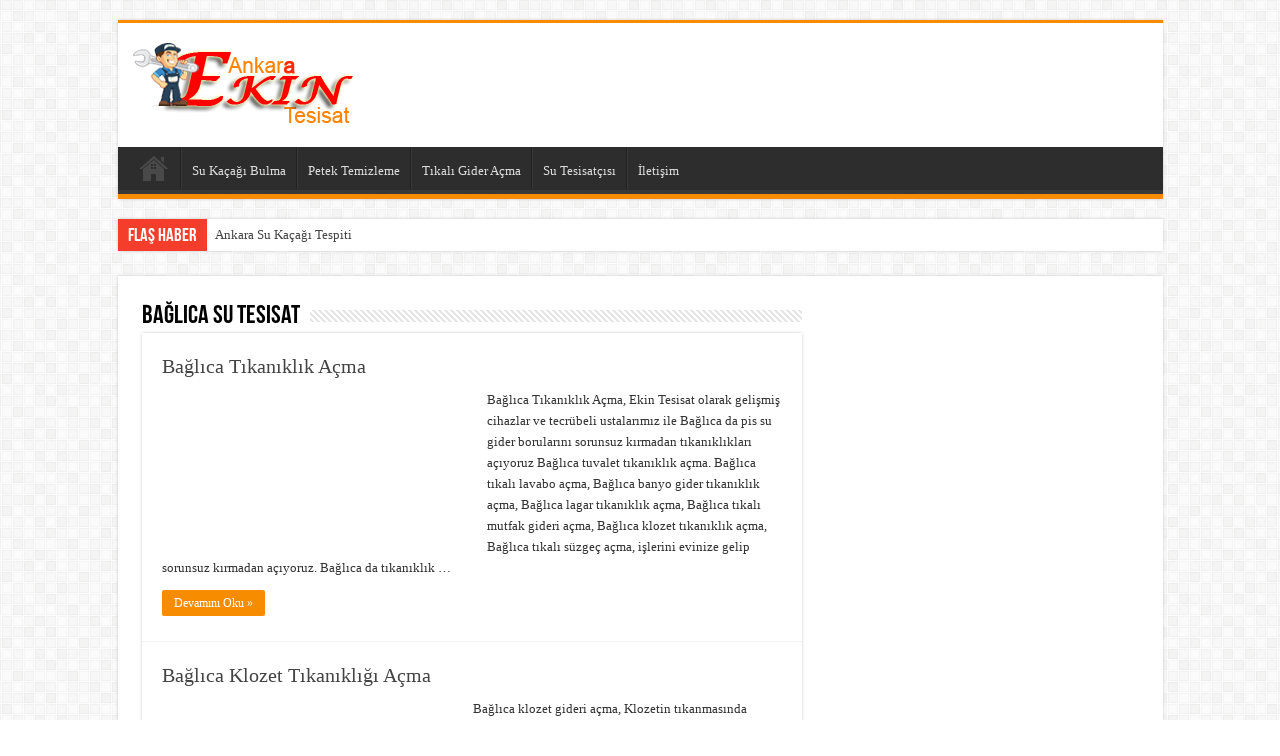

--- FILE ---
content_type: text/html; charset=UTF-8
request_url: https://www.ekintesisat.com/baglica-su-tesisat/
body_size: 12570
content:
<!DOCTYPE html><html lang="tr" prefix="og: http://ogp.me/ns#"><head><script data-no-optimize="1">var litespeed_docref=sessionStorage.getItem("litespeed_docref");litespeed_docref&&(Object.defineProperty(document,"referrer",{get:function(){return litespeed_docref}}),sessionStorage.removeItem("litespeed_docref"));</script> <meta charset="UTF-8" /><link rel="pingback" href="https://www.ekintesisat.com/xmlrpc.php" /><meta name='robots' content='index, follow, max-image-preview:large, max-snippet:-1, max-video-preview:-1' /><title>Bağlıca Su Tesisat - 0545 422 70 56 - Kameralı Tesisatçı</title><link rel="canonical" href="https://www.ekintesisat.com/baglica-su-tesisat/" /><meta property="og:locale" content="tr_TR" /><meta property="og:type" content="article" /><meta property="og:title" content="Bağlıca Su Tesisat - 0545 422 70 56 - Kameralı Tesisatçı" /><meta property="og:url" content="https://www.ekintesisat.com/baglica-su-tesisat/" /><meta property="og:site_name" content="0545 422 70 56 - Kameralı Tesisatçı" /><meta name="twitter:card" content="summary_large_image" /> <script type="application/ld+json" class="yoast-schema-graph">{"@context":"https://schema.org","@graph":[{"@type":"CollectionPage","@id":"https://www.ekintesisat.com/baglica-su-tesisat/","url":"https://www.ekintesisat.com/baglica-su-tesisat/","name":"Bağlıca Su Tesisat - 0545 422 70 56 - Kameralı Tesisatçı","isPartOf":{"@id":"https://www.ekintesisat.com/#website"},"primaryImageOfPage":{"@id":"https://www.ekintesisat.com/baglica-su-tesisat/#primaryimage"},"image":{"@id":"https://www.ekintesisat.com/baglica-su-tesisat/#primaryimage"},"thumbnailUrl":"https://www.ekintesisat.com/wp-content/uploads/2024/10/Baglica-Tikaniklik-Acma.png","breadcrumb":{"@id":"https://www.ekintesisat.com/baglica-su-tesisat/#breadcrumb"},"inLanguage":"tr"},{"@type":"ImageObject","inLanguage":"tr","@id":"https://www.ekintesisat.com/baglica-su-tesisat/#primaryimage","url":"https://www.ekintesisat.com/wp-content/uploads/2024/10/Baglica-Tikaniklik-Acma.png","contentUrl":"https://www.ekintesisat.com/wp-content/uploads/2024/10/Baglica-Tikaniklik-Acma.png","width":600,"height":334,"caption":"Bağlıca Tıkanıklık Açma"},{"@type":"BreadcrumbList","@id":"https://www.ekintesisat.com/baglica-su-tesisat/#breadcrumb","itemListElement":[{"@type":"ListItem","position":1,"name":"Anasayfa","item":"https://www.ekintesisat.com/"},{"@type":"ListItem","position":2,"name":"Bağlıca Su Tesisat"}]},{"@type":"WebSite","@id":"https://www.ekintesisat.com/#website","url":"https://www.ekintesisat.com/","name":"0545 422 70 56 - Kameralı Tesisatçı","description":"Ankara Su Kaçağı Tespiti | Cihazla Su Kaçağı Bulma | Tıkanıklık Açma","publisher":{"@id":"https://www.ekintesisat.com/#organization"},"potentialAction":[{"@type":"SearchAction","target":{"@type":"EntryPoint","urlTemplate":"https://www.ekintesisat.com/?s={search_term_string}"},"query-input":{"@type":"PropertyValueSpecification","valueRequired":true,"valueName":"search_term_string"}}],"inLanguage":"tr"},{"@type":"Organization","@id":"https://www.ekintesisat.com/#organization","name":"0545 422 70 56 - Kameralı Tesisatçı","url":"https://www.ekintesisat.com/","logo":{"@type":"ImageObject","inLanguage":"tr","@id":"https://www.ekintesisat.com/#/schema/logo/image/","url":"https://www.ekintesisat.com/wp-content/uploads/2022/04/ekintesisat-logo.png","contentUrl":"https://www.ekintesisat.com/wp-content/uploads/2022/04/ekintesisat-logo.png","width":250,"height":84,"caption":"0545 422 70 56 - Kameralı Tesisatçı"},"image":{"@id":"https://www.ekintesisat.com/#/schema/logo/image/"}}]}</script> <link rel='dns-prefetch' href='//fonts.googleapis.com' /><link rel="alternate" type="application/rss+xml" title="0545 422 70 56 - Kameralı Tesisatçı &raquo; akışı" href="https://www.ekintesisat.com/feed/" /><link rel="alternate" type="application/rss+xml" title="0545 422 70 56 - Kameralı Tesisatçı &raquo; yorum akışı" href="https://www.ekintesisat.com/comments/feed/" /><link rel="alternate" type="application/rss+xml" title="0545 422 70 56 - Kameralı Tesisatçı &raquo; Bağlıca Su Tesisat kategori akışı" href="https://www.ekintesisat.com/baglica-su-tesisat/feed/" /><link data-optimized="2" rel="stylesheet" href="https://www.ekintesisat.com/wp-content/litespeed/css/a0ff0ea90e5cdc6a8a845942c9c73d0b.css?ver=e9a40" /> <script type="litespeed/javascript" data-src="https://www.ekintesisat.com/wp-includes/js/jquery/jquery.min.js" id="jquery-core-js"></script> <link rel="https://api.w.org/" href="https://www.ekintesisat.com/wp-json/" /><link rel="alternate" title="JSON" type="application/json" href="https://www.ekintesisat.com/wp-json/wp/v2/categories/39" /><link rel="EditURI" type="application/rsd+xml" title="RSD" href="https://www.ekintesisat.com/xmlrpc.php?rsd" /><meta name="generator" content="WordPress 6.9" /><link rel="shortcut icon" href="https://www.ekintesisat.com/wp-content/themes/sahifa/favicon.ico" title="Favicon" />
<!--[if IE]> <script type="text/javascript">jQuery(document).ready(function (){ jQuery(".menu-item").has("ul").children("a").attr("aria-haspopup", "true");});</script> <![endif]-->
<!--[if lt IE 9]> <script src="https://www.ekintesisat.com/wp-content/themes/sahifa/js/html5.js"></script> <script src="https://www.ekintesisat.com/wp-content/themes/sahifa/js/selectivizr-min.js"></script> <![endif]-->
<!--[if IE 9]><link rel="stylesheet" type="text/css" media="all" href="https://www.ekintesisat.com/wp-content/themes/sahifa/css/ie9.css" />
<![endif]-->
<!--[if IE 8]><link rel="stylesheet" type="text/css" media="all" href="https://www.ekintesisat.com/wp-content/themes/sahifa/css/ie8.css" />
<![endif]-->
<!--[if IE 7]><link rel="stylesheet" type="text/css" media="all" href="https://www.ekintesisat.com/wp-content/themes/sahifa/css/ie7.css" />
<![endif]--><meta name="viewport" content="width=device-width, initial-scale=1.0" /><link rel="icon" href="https://www.ekintesisat.com/wp-content/uploads/2022/04/favicon.png" sizes="32x32" /><link rel="icon" href="https://www.ekintesisat.com/wp-content/uploads/2022/04/favicon.png" sizes="192x192" /><link rel="apple-touch-icon" href="https://www.ekintesisat.com/wp-content/uploads/2022/04/favicon.png" /><meta name="msapplication-TileImage" content="https://www.ekintesisat.com/wp-content/uploads/2022/04/favicon.png" /></head><body id="top" class="archive category category-baglica-su-tesisat category-39 wp-custom-logo wp-theme-sahifa lazy-enabled"><div class="wrapper-outer"><div class="background-cover"></div><aside id="slide-out"><div id="mobile-menu"  class="mobile-hide-icons"></div></aside><div id="wrapper" class="boxed"><div class="inner-wrapper"><header id="theme-header" class="theme-header"><div class="header-content"><a id="slide-out-open" class="slide-out-open" href="#"><span></span></a><div class="logo"><h2>								<a title="0545 422 70 56 &#8211; Kameralı Tesisatçı" href="https://www.ekintesisat.com/">
<img data-lazyloaded="1" src="[data-uri]" width="250" height="84" data-src="https://www.ekintesisat.com/wp-content/uploads/2022/04/ekin-tesisat.png" alt="0545 422 70 56 &#8211; Kameralı Tesisatçı"  /><strong>0545 422 70 56 &#8211; Kameralı Tesisatçı Ankara Su Kaçağı Tespiti | Cihazla Su Kaçağı Bulma | Tıkanıklık Açma</strong>
</a></h2></div><div class="clear"></div></div><nav id="main-nav"><div class="container"><div class="main-menu"><ul id="menu-ust-menu" class="menu"><li id="menu-item-2779" class="menu-item menu-item-type-custom menu-item-object-custom menu-item-home menu-item-2779"><a href="https://www.ekintesisat.com/">Anasayfa</a></li><li id="menu-item-2780" class="menu-item menu-item-type-custom menu-item-object-custom menu-item-2780"><a href="https://www.ekintesisat.com/ankara-su-kacagi-tespiti-su-kacagi-bulma/">Su Kaçağı Bulma</a></li><li id="menu-item-2781" class="menu-item menu-item-type-custom menu-item-object-custom menu-item-2781"><a href="https://www.ekintesisat.com/ankara-petek-temizleme/">Petek Temizleme</a></li><li id="menu-item-2782" class="menu-item menu-item-type-custom menu-item-object-custom menu-item-2782"><a href="https://www.ekintesisat.com/ankara-tikali-gider-acma/">Tıkalı Gider Açma</a></li><li id="menu-item-2783" class="menu-item menu-item-type-custom menu-item-object-custom menu-item-2783"><a href="https://www.ekintesisat.com/ankara-su-tesisatcisi/">Su Tesisatçısı</a></li><li id="menu-item-2784" class="menu-item menu-item-type-custom menu-item-object-custom menu-item-2784"><a href="tel:05454227056">İletişim</a></li></ul></div></div></nav></header><div class="clear"></div><div id="breaking-news" class="breaking-news">
<span class="breaking-news-title"><i class="fa fa-bolt"></i> <span>Flaş Haber</span></span><ul><li><a href="https://www.ekintesisat.com/ankara-su-kacagi-tespiti/" title="Ankara Su Kaçağı Tespiti">Ankara Su Kaçağı Tespiti</a></li><li><a href="https://www.ekintesisat.com/peteklerin-havalari-nasil-alinir/" title="Peteklerin Havaları Nasıl Alınır?">Peteklerin Havaları Nasıl Alınır?</a></li><li><a href="https://www.ekintesisat.com/ankara-su-kacagi-tespit-fiyatlari/" title="Ankara Su Kaçağı Tespit Fiyatları">Ankara Su Kaçağı Tespit Fiyatları</a></li><li><a href="https://www.ekintesisat.com/goruntulu-su-kacagi-bulma/" title="Görüntülü Su Kaçağı Bulma">Görüntülü Su Kaçağı Bulma</a></li><li><a href="https://www.ekintesisat.com/ankara-kamerali-tesisatci/" title="Ankara Kameralı Tesisatçı">Ankara Kameralı Tesisatçı</a></li></ul></div><div id="main-content" class="container"><div class="content"><div class="page-head"><h1 class="page-title">
Bağlıca Su Tesisat</h1><div class="stripe-line"></div></div><div class="post-listing archive-box"><article class="item-list"><h2 class="post-box-title">
<a href="https://www.ekintesisat.com/baglica-tikaniklik-acma/">Bağlıca Tıkanıklık Açma</a></h2><p class="post-meta"></p><div class="post-thumbnail">
<a href="https://www.ekintesisat.com/baglica-tikaniklik-acma/">
<img data-lazyloaded="1" src="[data-uri]" width="310" height="165" data-src="https://www.ekintesisat.com/wp-content/uploads/2024/10/Baglica-Tikaniklik-Acma-310x165.png" class="attachment-tie-medium size-tie-medium wp-post-image" alt="Bağlıca Tıkanıklık Açma" decoding="async" fetchpriority="high" />				<span class="fa overlay-icon"></span>
</a></div><div class="entry"><p>Bağlıca Tıkanıklık Açma, Ekin Tesisat olarak gelişmiş cihazlar ve tecrübeli ustalarımız ile Bağlıca da pis su gider borularını sorunsuz kırmadan tıkanıklıkları açıyoruz Bağlıca tuvalet tıkanıklık açma. Bağlıca tıkalı lavabo açma, Bağlıca banyo gider tıkanıklık açma, Bağlıca lagar tıkanıklık açma, Bağlıca tıkalı mutfak gideri açma, Bağlıca klozet tıkanıklık açma, Bağlıca tıkalı süzgeç açma, işlerini evinize gelip sorunsuz kırmadan açıyoruz. Bağlıca da tıkanıklık &hellip;</p>
<a class="more-link" href="https://www.ekintesisat.com/baglica-tikaniklik-acma/">Devamını Oku »</a></div><div class="clear"></div></article><article class="item-list"><h2 class="post-box-title">
<a href="https://www.ekintesisat.com/baglica-klozet-tikanikligi-acma/">Bağlıca Klozet Tıkanıklığı Açma</a></h2><p class="post-meta"></p><div class="post-thumbnail">
<a href="https://www.ekintesisat.com/baglica-klozet-tikanikligi-acma/">
<img data-lazyloaded="1" src="[data-uri]" width="296" height="165" data-src="https://www.ekintesisat.com/wp-content/uploads/2023/06/Baglica-Klozet-Tikanikligi-Acma.png" class="attachment-tie-medium size-tie-medium wp-post-image" alt="Bağlıca Klozet Tıkanıklığı Açma" decoding="async" loading="lazy" data-srcset="https://www.ekintesisat.com/wp-content/uploads/2023/06/Baglica-Klozet-Tikanikligi-Acma.png 600w, https://www.ekintesisat.com/wp-content/uploads/2023/06/Baglica-Klozet-Tikanikligi-Acma-300x167.png 300w" data-sizes="auto, (max-width: 296px) 100vw, 296px" />				<span class="fa overlay-icon"></span>
</a></div><div class="entry"><p>Bağlıca klozet gideri açma, Klozetin tıkanmasında tuvaller gideri nasıl açılır diye düşünür ve Bağlıca Klozet tıkanıklığı açan firmalar araştırırız Ekin tesisat olarak Bağlıca da profesyonel tıkalı Klozet açma hizmeti vermekteyiz. Bağlıca tıkalı Klozet açmada hızlı servis ve sorunsuz kaliteli işçilik için bizimle iletişime geçebilir Bağlıca geneli tıkanan Klozet giderlerini en doğru şekilde Bağlıca tıkalı Klozet açma servisimize robot makineler ile &hellip;</p>
<a class="more-link" href="https://www.ekintesisat.com/baglica-klozet-tikanikligi-acma/">Devamını Oku »</a></div><div class="clear"></div></article><article class="item-list"><h2 class="post-box-title">
<a href="https://www.ekintesisat.com/baglica-lavabo-tikanikligi-acma/">Bağlıca Lavabo Tıkanıklığı Açma</a></h2><p class="post-meta"></p><div class="post-thumbnail">
<a href="https://www.ekintesisat.com/baglica-lavabo-tikanikligi-acma/">
<img data-lazyloaded="1" src="[data-uri]" width="296" height="165" data-src="https://www.ekintesisat.com/wp-content/uploads/2023/06/Baglica-Lavabo-Tikanikligi-Acma.jpg" class="attachment-tie-medium size-tie-medium wp-post-image" alt="Bağlıca Lavabo Tıkanıklığı Açma" decoding="async" loading="lazy" data-srcset="https://www.ekintesisat.com/wp-content/uploads/2023/06/Baglica-Lavabo-Tikanikligi-Acma.jpg 600w, https://www.ekintesisat.com/wp-content/uploads/2023/06/Baglica-Lavabo-Tikanikligi-Acma-300x167.jpg 300w" data-sizes="auto, (max-width: 296px) 100vw, 296px" />				<span class="fa overlay-icon"></span>
</a></div><div class="entry"><p>Bağlıca Tıkalı Lavabo açma, Bağlıca geneli yoğunlukla karşılaştığımız Lavabo giderlerinin açılmasında Bağlıca gider açma servisimiz profesyonellikle açmaktadır. Bağlıca da Lavabo gider boruları, buru içi temizleme makinesi ile Bağlıca lavabo gideri açma firmamız lavabo içerisinde oluşan yağlanmayı temizleyip boru içerisini ilk günkü temizliği gibi yapmaktadır. Bağlıca geneli 7/24 iletişime geçebilirsiniz Bağlıca da lavabo giderleri lavabonun içerisinde biriken suyu az çekmeye başladığı &hellip;</p>
<a class="more-link" href="https://www.ekintesisat.com/baglica-lavabo-tikanikligi-acma/">Devamını Oku »</a></div><div class="clear"></div></article><article class="item-list"><h2 class="post-box-title">
<a href="https://www.ekintesisat.com/baglica-tuvalet-tikanikligi-acma/">Bağlıca Tuvalet Tıkanıklığı Açma</a></h2><p class="post-meta"></p><div class="post-thumbnail">
<a href="https://www.ekintesisat.com/baglica-tuvalet-tikanikligi-acma/">
<img data-lazyloaded="1" src="[data-uri]" width="296" height="165" data-src="https://www.ekintesisat.com/wp-content/uploads/2023/02/Baglica-Tuvalet-Tikanikligi-Acma.png" class="attachment-tie-medium size-tie-medium wp-post-image" alt="Bağlıca Tuvalet Tıkanıklığı Açma" decoding="async" loading="lazy" data-srcset="https://www.ekintesisat.com/wp-content/uploads/2023/02/Baglica-Tuvalet-Tikanikligi-Acma.png 600w, https://www.ekintesisat.com/wp-content/uploads/2023/02/Baglica-Tuvalet-Tikanikligi-Acma-300x167.png 300w" data-sizes="auto, (max-width: 296px) 100vw, 296px" />				<span class="fa overlay-icon"></span>
</a></div><div class="entry"><p>Bağlıca tuvalet gideri açma, tuvaletin tıkanmasında tuvaller gideri nasıl açılır diye düşünür ve Bağlıca tuvalet tıkanıklığı açan firmalar araştırırız Ekin tesisat olarak Bağlıca da profesyonel tıkalı tuvalet açma hizmeti vermekteyiz. Bağlıca tıkalı tuvalet açmada hızlı servis ve sorunsuz kaliteli işçilik için bizimle iletişime geçebilir Bağlıca geneli tıkanan tuvalet giderlerini en doğru şekilde Bağlıca tıkalı tuvalet açma servisimize robot makineler ile &hellip;</p>
<a class="more-link" href="https://www.ekintesisat.com/baglica-tuvalet-tikanikligi-acma/">Devamını Oku »</a></div><div class="clear"></div></article><article class="item-list"><h2 class="post-box-title">
<a href="https://www.ekintesisat.com/baglica-mutfak-lavabo-tikanikligi-acma/">Bağlıca Mutfak Lavabo Tıkanıklığı Açma</a></h2><p class="post-meta"></p><div class="post-thumbnail">
<a href="https://www.ekintesisat.com/baglica-mutfak-lavabo-tikanikligi-acma/">
<img data-lazyloaded="1" src="[data-uri]" width="296" height="165" data-src="https://www.ekintesisat.com/wp-content/uploads/2022/12/Baglica-Mutfak-Lavabo-Tikanikligi-Acma.png" class="attachment-tie-medium size-tie-medium wp-post-image" alt="Bağlıca Mutfak Lavabo Tıkanıklığı Açma" decoding="async" loading="lazy" data-srcset="https://www.ekintesisat.com/wp-content/uploads/2022/12/Baglica-Mutfak-Lavabo-Tikanikligi-Acma.png 600w, https://www.ekintesisat.com/wp-content/uploads/2022/12/Baglica-Mutfak-Lavabo-Tikanikligi-Acma-300x167.png 300w" data-sizes="auto, (max-width: 296px) 100vw, 296px" />				<span class="fa overlay-icon"></span>
</a></div><div class="entry"><p>Bağlıca Kırmadan mutfak lavabo gideri açma firması olarak 7/24 Servis imkânı sunuyoruz Bağlıca Tıkalı Mutfak Lavabo Açma Servisi Olarak EKİN TESİSAT Gelişmiş cihazlar ve deneyimli Çalışanları ile Bağlıca Geneli Tıkalı Mutfak Giderlerini Kırmadan Açma hizmeti vermektedir. ✅ Bağlıca Tıkalı Mutfak Açma: 7/24 servis ✅ Bağlıca Tıkalı Lavabo Açma: Garantili Hizmet ✅ Servis Çağır: 0555 898 17 09 Bağlıca Mutfak Gider Tıkanıklığı Açma Bağlıca &hellip;</p>
<a class="more-link" href="https://www.ekintesisat.com/baglica-mutfak-lavabo-tikanikligi-acma/">Devamını Oku »</a></div><div class="clear"></div></article><article class="item-list"><h2 class="post-box-title">
<a href="https://www.ekintesisat.com/baglica-su-tesisatcisi/">Bağlıca Su Tesisatçısı</a></h2><p class="post-meta"></p><div class="post-thumbnail">
<a href="https://www.ekintesisat.com/baglica-su-tesisatcisi/">
<img data-lazyloaded="1" src="[data-uri]" width="297" height="165" data-src="https://www.ekintesisat.com/wp-content/uploads/2022/10/Baglica-Su-Tesisatcisi-Su-Kacagi-Bulma.png" class="attachment-tie-medium size-tie-medium wp-post-image" alt="Bağlıca Su Kaçağı Bulma" decoding="async" loading="lazy" data-srcset="https://www.ekintesisat.com/wp-content/uploads/2022/10/Baglica-Su-Tesisatcisi-Su-Kacagi-Bulma.png 800w, https://www.ekintesisat.com/wp-content/uploads/2022/10/Baglica-Su-Tesisatcisi-Su-Kacagi-Bulma-300x167.png 300w, https://www.ekintesisat.com/wp-content/uploads/2022/10/Baglica-Su-Tesisatcisi-Su-Kacagi-Bulma-768x427.png 768w" data-sizes="auto, (max-width: 297px) 100vw, 297px" />				<span class="fa overlay-icon"></span>
</a></div><div class="entry"><p>Bağlıca da Ekin Tesisat olarak profesyonel işçilik garantili hizmet odaklı tesisat işlerinizi yapmaya devam ediyoruz. Bağlıca su tesisatçısı olarak gelişmiş profesyonel cihazlarla sorunsuz kaliteli işçilik yapmaktayız Bağlıca ve mahallelerine 7/24 servis hizmetimiz vardır. Bağlıca da yapmış olduğumuz uygulamalarda kaliteli ve TSE malzemeler kullanmaktayız. Bağlıca su kaçak tespiti, Bağlıca su sızıntısı bulma, Bağlıca tıkalı gider açma, Bağlıca kanal açma. Bağlıca su &hellip;</p>
<a class="more-link" href="https://www.ekintesisat.com/baglica-su-tesisatcisi/">Devamını Oku »</a></div><div class="clear"></div></article><article class="item-list"><h2 class="post-box-title">
<a href="https://www.ekintesisat.com/baglica-su-kacagi-tespiti-su-kacagi-bulma/">Bağlıca Su Kaçağı Tespiti</a></h2><p class="post-meta"></p><div class="post-thumbnail">
<a href="https://www.ekintesisat.com/baglica-su-kacagi-tespiti-su-kacagi-bulma/">
<img data-lazyloaded="1" src="[data-uri]" width="297" height="165" data-src="https://www.ekintesisat.com/wp-content/uploads/2022/10/Baglica-Su-Kacagi-Tespiti-Su-Kacagi-Bulma.png" class="attachment-tie-medium size-tie-medium wp-post-image" alt="Bağlıca Su Kaçağı Tespiti &amp; Su Kaçağı Bulma" decoding="async" loading="lazy" data-srcset="https://www.ekintesisat.com/wp-content/uploads/2022/10/Baglica-Su-Kacagi-Tespiti-Su-Kacagi-Bulma.png 800w, https://www.ekintesisat.com/wp-content/uploads/2022/10/Baglica-Su-Kacagi-Tespiti-Su-Kacagi-Bulma-300x167.png 300w, https://www.ekintesisat.com/wp-content/uploads/2022/10/Baglica-Su-Kacagi-Tespiti-Su-Kacagi-Bulma-768x427.png 768w" data-sizes="auto, (max-width: 297px) 100vw, 297px" />				<span class="fa overlay-icon"></span>
</a></div><div class="entry"><p>Bağlıca ve ilçelerinde Kırmadan Dökmeden Su Kaçağı Tespiti Yapıyoruz Bağlıca su kaçağı bulma firması olarak deneyimli usta ve son sistem cihazlar ile su kaçaklarını noktasal olarak bulup tamirini yapmaktayız. Bağlıca da su kaçağı tespiti yapan firmamızdan her türlü bilgiyi ve desteği alabilirsiniz Bağlıca geneli 7/24 servis hizmetimiz vardır. ✅ Bağlıca Su Kaçağı tespiti: Garantili Hizmet ✅ Bağlıca Su Kaçağı Bulma: 7/24 servis &hellip;</p>
<a class="more-link" href="https://www.ekintesisat.com/baglica-su-kacagi-tespiti-su-kacagi-bulma/">Devamını Oku »</a></div><div class="clear"></div></article><article class="item-list"><h2 class="post-box-title">
<a href="https://www.ekintesisat.com/baglica-petek-temizleme/">Bağlıca Petek Temizleme</a></h2><p class="post-meta"></p><div class="post-thumbnail">
<a href="https://www.ekintesisat.com/baglica-petek-temizleme/">
<img data-lazyloaded="1" src="[data-uri]" width="297" height="165" data-src="https://www.ekintesisat.com/wp-content/uploads/2022/09/Baglica-Petek-Temizleme.png" class="attachment-tie-medium size-tie-medium wp-post-image" alt="Bağlıca Petek Temizleme" decoding="async" loading="lazy" data-srcset="https://www.ekintesisat.com/wp-content/uploads/2022/09/Baglica-Petek-Temizleme.png 800w, https://www.ekintesisat.com/wp-content/uploads/2022/09/Baglica-Petek-Temizleme-300x167.png 300w, https://www.ekintesisat.com/wp-content/uploads/2022/09/Baglica-Petek-Temizleme-768x427.png 768w" data-sizes="auto, (max-width: 297px) 100vw, 297px" />				<span class="fa overlay-icon"></span>
</a></div><div class="entry"><p>BAĞLICA DA PETEK TEMİZLİĞİ YAPILAN YERLERDE %30 YAKIT TASARRUFU %40 ISI ARTIŞI SAĞLANDIĞINI BİLİYOR MUYDUNUZ BAĞLICA PETEK TEMİZLİĞİ. ✅ Bağlıca Petek Temizleme: Detaylı Temizlik ✅ Bağlıca Petek temizliği: Garantili Hizmet ✅ Servis Çağır: 05454227056 Bağlıca Petek Temizliği Bağlıca petek temizliği, Bağlıca da petekleri ısınmayan evlerde yaygın olarak yapılan yanlışlardan bir tanesi peteklerin havasının alınarak peteklerin ısınacağıdır oysaki Bağlıca da peteklerde oluşan korozyon nedeni &hellip;</p>
<a class="more-link" href="https://www.ekintesisat.com/baglica-petek-temizleme/">Devamını Oku »</a></div><div class="clear"></div></article></div></div><aside id="sidebar"><div class="theiaStickySidebar"></div></aside><div class="clear"></div></div><div class="clear"></div><div class="footer-bottom"><div class="container"><div class="alignright"><div style="display:none"><p><a href="https://www.google.com/url?q=https://mersinsutesisatci.com/">Mersin su tesisatçısı</a>
<a href="https://www.google.com.af/url?q=https://mersinsutesisatci.com/">Mersin su tesisatçısı</a>
<a href="https://www.google.as/url?q=https://mersinsutesisatci.com/">Mersin su tesisatçısı</a>
<a href="https://www.google.off.ai/url?q=https://mersinsutesisatci.com/">Mersin su tesisatçısı</a>
<a href="https://www.google.com.ag/url?q=https://mersinsutesisatci.com/">Mersin su tesisatçısı</a>
<a href="https://www.google.com.ar/url?q=https://mersinsutesisatci.com/">Mersin su tesisatçısı</a>
<a href="https://www.google.am/url?q=https://mersinsutesisatci.com/">Mersin su tesisatçısı</a>
<a href="https://www.google.com.au/url?q=https://mersinsutesisatci.com/">Mersin su tesisatçısı</a>
<a href="https://www.google.at/url?q=https://mersinsutesisatci.com/">Mersin su tesisatçısı</a>
<a href="https://www.google.az/url?q=https://mersinsutesisatci.com/">Mersin su tesisatçısı</a>
<a href="https://www.google.com.bh/url?q=https://mersinsutesisatci.com/">Mersin su tesisatçısı</a>
<a href="https://www.google.com.bd/url?q=https://mersinsutesisatci.com/">Mersin tesisat</a>
<a href="https://www.google.be/url?q=https://mersinsutesisatci.com/">Mersin su tesisatçısı</a>
<a href="https://www.google.com.bz/url?q=https://mersinsutesisatci.com/">Mersin su tesisatçısı</a>
<a href="https://www.google.com.bo/url?q=https://mersinsutesisatci.com/">Mersin su tesisatçısı</a>
<a href="https://www.google.ba/url?q=https://mersinsutesisatci.com/">Mersin su tesisatçısı</a>
<a href="https://www.google.co.bw/url?q=https://mersinsutesisatci.com/">Mersin su tesisatçısı</a>
<a href="https://www.google.com.br/url?q=https://mersinsutesisatci.com/">Mersin su tesisatçısı</a>
<a href="https://www.google.vg/url?q=https://mersinsutesisatci.com/">Mersin su tesisatçısı</a>
<a href="https://www.google.bg/url?q=https://mersinsutesisatci.com/">Mersin su tesisatçısı</a>
<a href="https://www.google.bi/url?q=https://mersinsutesisatci.com/">Mersin su tesisatçısı</a>
<a href="https://www.google.ca/url?q=https://mersinsutesisatci.com/">Mersin su tesisatçısı</a>
<a href="https://www.google.cl/url?q=https://mersinsutesisatci.com/">Mersin su tesisatçısı</a>
<a href="https://www.google.cn/url?q=https://mersinsutesisatci.com/">Mersin su tesisatçısı</a>
<a href="https://www.google.com.co/url?q=https://mersinsutesisatci.com/">Mersin su tesisatçısı</a>
<a href="https://www.google.cd/url?q=https://mersinsutesisatci.com/">Mersin su tesisatçısı</a>
<a href="https://www.google.cg/url?q=https://mersinsutesisatci.com/">Mersin su tesisatçısı</a>
<a href="https://www.google.co.ck/url?q=https://mersinsutesisatci.com/" title="mersin tesisat">Mersin su tesisatçısı</a>
<a href="https://www.google.co.cr/url?q=https://mersinsutesisatci.com/">Mersin su tesisatçısı</a>
<a href="https://www.google.hr/url?q=https://mersinsutesisatci.com/"> Mersin su tesisatçısı</a>
<a href="https://www.google.com.cu/url?q=https://mersinsutesisatci.com/">Mersin su tesisatçısı</a>
<a href="https://www.google.cz/url?q=https://mersinsutesisatci.com/">Mersin su tesisatçısı</a>
<a href="https://www.google.ci/url?q=https://mersinsutesisatci.com/">Mersin su tesisatçısı</a>
<a href="https://www.google.dk/url?q=https://mersinsutesisatci.com/">Mersin su tesisatçısı<br>
<a href="https://www.google.dj/url?q=https://mersinsutesisatci.com/">Mersin su tesisatçısı</a>
<a href="https://www.google.dm/url?q=https://mersinsutesisatci.com/">Mersin su tesisatçısı</a>
<a href="https://www.google.com.do/url?q=https://mersinsutesisatci.com/">Mersin su tesisatçısı</a>
<a href="https://www.google.com.ec/url?q=https://mersinsutesisatci.com/">Mersin su tesisatçısı</a>
<a href="https://www.google.com.eg/url?q=https://mersinsutesisatci.com/">Mersin su tesisatçısı</a>
<a href="https://www.google.com.sv/url?q=https://mersinsutesisatci.com/">Mersin su tesisatçısı</a>
<a href="https://www.google.ee/url?q=https://mersinsutesisatci.com/">Mersin su tesisatçısı</a>
<a href="https://www.google.com.et/url?q=https://mersinsutesisatci.com/">Mersin su tesisatçısı</a>
<a href="https://www.google.com.fj/url?q=https://mersinsutesisatci.com/">Mersin su tesisatçısı</a>
<a href="https://www.google.fi/url?q=https://mersinsutesisatci.com/">Mersin su tesisatçısı</a>
<a href="https://www.google.fr/url?q=https://mersinsutesisatci.com/">Mersin su tesisatçısı</a>
<a href="https://www.google.gm/url?q=https://mersinsutesisatci.com/">Mersin su tesisatçısı</a>
<a href="https://www.google.de/url?q=https://mersinsutesisatci.com/">Mersin su tesisatçısı</a>
<a href="https://www.google.com.gi/url?q=https://mersinsutesisatci.com/">Mersin su tesisatçısı</a>
<a href="https://www.google.com.gr/url?q=https://mersinsutesisatci.com/">Mersin su tesisatçısı</a>
<a href="https://www.google.gl/url?q=https://mersinsutesisatci.com/">Mersin su tesisatçısı</a>
<a href="https://www.google.com.gt/url?q=https://mersinsutesisatci.com/">Mersin su tesisatçısı</a>
<a href="https://www.google.gg/url?q=https://mersinsutesisatci.com/">Mersin su tesisatçısı</a>
<a href="https://www.google.ht/url?q=https://mersinsutesisatci.com/">Mersin su tesisatçısı</a>
<a href="https://www.google.hn/url?q=https://mersinsutesisatci.com/">Mersin su tesisatçısı</a>
<a href="https://www.google.com.hk/url?q=https://mersinsutesisatci.com/">Mersin su tesisatçısı</a>
<a href="https://www.google.hu/url?q=https://mersinsutesisatci.com/">Mersin su tesisatçısı</a>
<a href="https://www.google.is/url?q=https://mersinsutesisatci.com/">Mersin su tesisatçısı</a>
<a href="https://www.google.co.in/url?q=https://mersinsutesisatci.com/">Mersin su tesisatçısı</a>
<a href="https://www.google.co.id/url?q=https://mersinsutesisatci.com/">Mersin su tesisatçısı</a>
<a href="https://www.google.ie/url?q=https://mersinsutesisatci.com/"> Mersin su tesisatçısı</a>
<a href="https://www.google.co.im/url?q=https://mersinsutesisatci.com/">Mersin su tesisatçısı</a>
<a href="https://www.google.co.il/url?q=https://mersinsutesisatci.com/">Mersin su tesisatçısı</a>
<a href="https://www.google.it/url?q=https://mersinsutesisatci.com/">Mersin su tesisatçısı</a>
<a href="https://www.google.co.jp/url?q=https://mersinsutesisatci.com/">Mersin su tesisatçısı</a>
<a href="https://www.google.co.je/url?q=https://mersinsutesisatci.com/">Mersin su tesisatçısı</a>
<a href="https://www.google.jo/url?q=https://mersinsutesisatci.com/">Mersin su tesisatçısı</a>
<a href="https://www.google.kz/url?q=https://mersinsutesisatci.com/">Mersin su tesisatçısı</a>
<a href="https://www.google.co.ke/url?q=https://mersinsutesisatci.com/">Mersin su tesisatçısı</a>
<a href="https://www.google.kg/url?q=https://mersinsutesisatci.com/">Mersin su tesisatçısı</a>
<a href="https://www.google.lv/url?q=https://mersinsutesisatci.com/">Mersin su tesisatçısı</a>
<a href="https://www.google.co.ls/url?q=https://mersinsutesisatci.com/">Mersin su tesisatçısı</a>
<a href="https://www.google.com.ly/url?q=https://mersinsutesisatci.com/">Mersin su tesisatçısı</a>
<a href="https://www.google.li/url?q=https://mersinsutesisatci.com/">Mersin su tesisatçısı</a>
<a href="https://www.google.lt/url?q=https://mersinsutesisatci.com/">Mersin su tesisatçısı</a>
<a href="https://www.google.lu/url?q=https://mersinsutesisatci.com/">Mersin su tesisatçısı</a>
<a href="https://www.google.mw/url?q=https://mersinsutesisatci.com/">Mersin su tesisatçısı</a>
<a href="https://www.google.com.my/url?q=https://mersinsutesisatci.com/">Mersin su tesisatçısı</a>
<a href="https://www.google.com.mt/url?q=https://mersinsutesisatci.com/">Mersin su tesisatçısı</a>
<a href="https://www.google.mu/url?q=https://mersinsutesisatci.com/">Mersin su tesisatçısı</a>
<a href="https://www.google.com.mx/url?q=https://mersinsutesisatci.com/">Mersin su tesisatçısı</a>
<a href="https://www.google.fm/url?q=https://mersinsutesisatci.com/">Mersin su tesisatçısı</a>
<a href="https://www.google.mn/url?q=https://mersinsutesisatci.com/">Mersin su tesisatçısı</a>
<a href="https://www.google.ms/url?q=https://mersinsutesisatci.com/">Mersin su tesisatçısı</a>
<a href="https://www.google.co.ma/url?q=https://mersinsutesisatci.com/">Mersin su tesisatçısı</a>
<a href="https://www.google.com.na/url?q=https://mersinsutesisatci.com/">Mersin su tesisatçısı</a>
<a href="https://www.google.com.np/url?q=https://mersinsutesisatci.com/">Mersin su tesisatçısı</a>
<a href="https://www.google.nl/url?q=https://mersinsutesisatci.com/">Mersin su tesisatçısı</a>
<a href="https://www.google.co.nz/url?q=https://mersinsutesisatci.com/">Mersin su tesisatçısı</a>
<a href="https://www.google.com.ni/url?q=https://mersinsutesisatci.com/"> Mersin su tesisatçısı </a>
<a href="https://www.google.com.nf/url?q=https://mersinsutesisatci.com/">Mersin su tesisatçısı</a>
<a href="https://www.google.no/url?q=https://mersinsutesisatci.com/">Mersin su tesisatçısı</a>
<a href="https://www.google.com.om/url?q=https://mersinsutesisatci.com/">Mersin su tesisatçısı</a>
<a href="https://www.google.com.pk/url?q=https://mersinsutesisatci.com/">Mersin su tesisatçısı</a>
<a href="https://www.google.com.pa/url?q=https://mersinsutesisatci.com/">Mersin su tesisatçısı</a>
<a href="https://www.google.com.py/url?q=https://mersinsutesisatci.com/">Mersin su tesisatçısı</a>
<a href="https://www.google.com.pe/url?q=https://mersinsutesisatci.com/">Mersin su tesisatçısı</a>
<a href="https://www.google.com.ph/url?q=https://mersinsutesisatci.com/">Mersin su tesisatçısı</a>
<a href="https://www.google.pn/url?q=https://mersinsutesisatci.com/">Mersin su tesisatçısı</a>
<a href="https://www.google.pl/url?q=https://mersinsutesisatci.com/">Mersin su tesisatçısı</a>
<a href="https://www.google.pt/url?q=https://mersinsutesisatci.com/">Mersin su tesisatçısı</a>
<a href="https://www.google.com.pr/url?q=https://mersinsutesisatci.com/">Mersin su tesisatçısı</a>
<a href="https://www.google.com.qa/url?q=https://mersinsutesisatci.com/">Mersin su tesisatçısı</a>
<a href="https://www.google.ro/url?q=https://mersinsutesisatci.com/">Mersin su tesisatçısı</a>
<a href="https://www.google.ru/url?q=https://mersinsutesisatci.com/">Mersin su tesisatçısı</a>
<a href="https://www.google.rw/url?q=https://mersinsutesisatci.com/">Mersin su tesisatçısı</a>
<a href="https://www.google.sh/url?q=https://mersinsutesisatci.com/">Mersin su tesisatçısı</a>
<a href="https://www.google.sm/url?q=https://mersinsutesisatci.com/">Mersin su tesisatçısı</a>
<a href="https://www.google.com.sa/url?q=https://mersinsutesisatci.com/">Mersin su tesisatçısı</a>
<a href="https://www.google.sn/url?q=https://mersinsutesisatci.com/">Mersin su tesisatçısı</a>
<a href="https://www.google.sc/url?q=https://mersinsutesisatci.com/">Mersin su tesisatçısı</a>
<a href="https://www.google.com.sg/url?q=https://mersinsutesisatci.com/">Mersin su tesisatçısı</a>
<a href="https://www.google.sk/url?q=https://mersinsutesisatci.com/">Mersin su tesisatçısı</a>
<a href="https://www.google.si/url?q=https://mersinsutesisatci.com/">Mersin su tesisatçısı</a>
<a href="https://www.google.co.za/url?q=https://mersinsutesisatci.com/">Mersin su tesisatçısı</a>
<a href="https://www.google.co.kr/url?q=https://mersinsutesisatci.com/">Mersin su tesisatçısı</a>
<a href="https://www.google.es/url?q=https://mersinsutesisatci.com/">Mersin su tesisatçısı</a>
<a href="https://www.google.lk/url?q=https://mersinsutesisatci.com/">Mersin su tesisatçısı</a>
<a href="https://www.google.com.vc/url?q=https://mersinsutesisatci.com/">Mersin su tesisatçısı</a>
<a href="https://www.google.se/url?q=https://mersinsutesisatci.com/">Mersin su tesisatçısı</a>
<a href="https://www.google.ch/url?q=https://mersinsutesisatci.com/">Mersin su tesisatçısı</a>
<a href="https://www.google.com.tw/url?q=https://mersinsutesisatci.com/">Mersin su tesisatçısı</a>
<a href="https://www.google.com.tj/url?q=https://mersinsutesisatci.com/">Mersin su tesisatçısı</a>
<a href="https://www.google.co.th/url?q=https://mersinsutesisatci.com/">Mersin su tesisatçısı</a>
<a href="https://www.google.bs/url?q=https://mersinsutesisatci.com/">Mersin su tesisatçısı</a>
<a href="https://www.google.to/url?q=https://mersinsutesisatci.com/">Mersin su tesisatçısı</a>
<a href="https://www.google.tt/url?q=https://mersinsutesisatci.com/">Mersin su tesisatçısı</a>
<a href="https://www.google.com.tr/url?q=https://mersinsutesisatci.com/">Mersin su tesisatçısı</a>
<a href="https://www.google.tm/url?q=https://mersinsutesisatci.com/">Mersin su tesisatçısı</a>
<a href="https://www.google.co.vi/url?q=https://mersinsutesisatci.com/">Mersin su tesisatçısı</a>
<a href="https://www.google.co.ug/url?q=https://mersinsutesisatci.com/">Mersin su tesisatçısı</a>
<a href="https://www.google.com.ua/url?q=https://mersinsutesisatci.com/">Mersin su tesisatçısı</a>
<a href="https://www.google.ae/url?q=https://mersinsutesisatci.com/">Mersin su tesisatçısı</a>
<a href="https://www.google.co.uk/url?q=https://mersinsutesisatci.com/">Mersin su tesisatçısı</a>
<a href="https://www.google.com.uy/url?q=https://mersinsutesisatci.com/">Mersin su tesisatçısı</a>
<a href="https://www.google.co.uz/url?q=https://mersinsutesisatci.com/">Mersin su tesisatçısı</a>
<a href="https://www.google.co.ve/url?q=https://mersinsutesisatci.com/">Mersin su tesisatçısı</a>
<a href="https://www.google.com.vn/url?q=https://mersinsutesisatci.com/">Mersin su tesisatçısı</a>
<a href="https://www.google.co.zm/url?q=https://mersinsutesisatci.com/">Mersin su tesisatçısı</a>
<a href="https://www.google.gr/url?q=https://mersinsutesisatci.com/">Mersin su tesisatçısı</a>
<a href="https://www.google.rs/url?q=https://mersinsutesisatci.com/">Mersin su tesisatçısı</a>
<a href="https://www.google.by/url?q=https://mersinsutesisatci.com/">Mersin su tesisatçısı</a>
<a href="https://www.google.com.ng/url?q=https://mersinsutesisatci.com/">Mersin su tesisatçısı</a>
<a href="https://www.google.tn/url?q=https://mersinsutesisatci.com/">Mersin su tesisatçısı</a>
<a href="https://www.google.com.lb/url?q=https://mersinsutesisatci.com/">Mersin su tesisatçısı</a>
<a href="https://www.google.dz/url?q=https://mersinsutesisatci.com/">Mersin su tesisatçısı</a>
<a href="https://www.google.cat/url?q=https://mersinsutesisatci.com/">Mersin su tesisatçısı</a>
<a href="https://www.google.com.kh/url?q=https://mersinsutesisatci.com/">Mersin su tesisatçısı</a>
<a href="https://www.google.cm/url?q=https://mersinsutesisatci.com/">Mersin su tesisatçısı</a>
<a href="https://www.google.com.gh/url?q=https://mersinsutesisatci.com/">Mersin su tesisatçısı</a>
<a href="https://www.google.ge/url?q=https://mersinsutesisatci.com/">Mersin su tesisatçısı</a>
<a href="https://www.google.com.kw/url?q=https://mersinsutesisatci.com/">Mersin su tesisatçısı</a>
<a href="https://www.google.mk/url?q=https://mersinsutesisatci.com/">Mersin su tesisatçısı</a>
<a href="https://www.google.ad/url?q=https://mersinsutesisatci.com/">Mersin su tesisatçısı</a>
<a href="https://www.google.com.cy/url?q=https://mersinsutesisatci.com/">Mersin su tesisatçısı</a>
<a href="https://www.google.iq/url?q=https://mersinsutesisatci.com/">Mersin su tesisatçısı</a>
<a href="https://www.google.mg/url?q=https://mersinsutesisatci.com/">Mersin su tesisatçısı</a>
<a href="https://www.google.al/url?q=https://mersinsutesisatci.com/">Mersin su tesisatçısı</a>
<a href="https://www.google.com.jm/url?q=https://mersinsutesisatci.com/">Mersin su tesisatçısı</a>
<a href="https://www.google.je/url?q=https://mersinsutesisatci.com/">Mersin su tesisatçısı</a>
<a href="https://www.google.md/url?q=https://mersinsutesisatci.com/">Mersin su tesisatçısı</a>
<a href="https://www.google.co.tz/url?q=https://mersinsutesisatci.com/">Mersin su tesisatçısı</a>
<a href="https://www.google.me/url?q=https://mersinsutesisatci.com/">Mersin su tesisatçısı</a>
<a href="https://www.google.bt/url?q=https://mersinsutesisatci.com/">Mersin su tesisatçısı</a>
<a href="https://www.google.co.zw/url?q=https://mersinsutesisatci.com/">Mersin su tesisatçısı</a>
<a href="https://www.google.ps/url?q=https://mersinsutesisatci.com/">Mersin su tesisatçısı</a>
<a href="https://www.google.la/url?q=https://mersinsutesisatci.com/">Mersin su tesisatçısı</a>
<a href="https://www.google.mv/url?q=https://mersinsutesisatci.com/">Mersin su tesisatçısı</a>
<a href="https://www.google.com.bn/url?q=https://mersinsutesisatci.com/">Mersin su tesisatçısı</a>
<a href="https://www.google.com.mm/url?q=https://mersinsutesisatci.com/">Mersin su tesisatçısı</a>
<a href="https://www.google.ws/url?q=https://mersinsutesisatci.com/">Mersin su tesisatçısı</a>
<a href="https://www.google.co.mz/url?q=https://mersinsutesisatci.com/">Mersin su tesisatçısı</a>
<a href="https://www.google.sr/url?q=https://mersinsutesisatci.com/">Mersin su tesisatçısı</a>
<a href="https://www.google.tg/url?q=https://mersinsutesisatci.com/">Mersin su tesisatçısı</a>
<a href="https://www.google.com.pg/url?q=https://mersinsutesisatci.com/">Mersin su tesisatçısı</a>
<a href="https://www.google.com.sb/url?q=https://mersinsutesisatci.com/">Mersin su tesisatçısı</a>
<a href="https://www.google.com.sl/url?q=https://mersinsutesisatci.com/">Mersin su tesisatçısı</a>
<a href="https://www.google.gp/url?q=https://mersinsutesisatci.com/">Mersin su tesisatçısı</a>
<a href="https://www.google.ml/url?q=https://mersinsutesisatci.com/">Mersin su tesisatçısı</a>
<a href="https://www.google.com.ai/url?q=https://mersinsutesisatci.com/">Mersin su tesisatçısı</a>
<a href="https://www.google.bj/url?q=https://mersinsutesisatci.com/">Mersin su tesisatçısı</a>
<a href="https://www.google.co.ao/url?q=https://mersinsutesisatci.com/">Mersin su tesisatçısı</a>
<a href="https://www.google.bf/url?q=https://mersinsutesisatci.com/">Mersin su tesisatçısı</a>
<a href="https://www.google.im/url?q=https://mersinsutesisatci.com/">Mersin su tesisatçısı</a>
<a href="https://www.google.cf/url?q=https://mersinsutesisatci.com/">Mersin su tesisatçısı</a>
<a href="https://www.google.cv/url?q=https://mersinsutesisatci.com/">Mersin su tesisatçısı</a>
<a href="https://www.google.vu/url?q=https://mersinsutesisatci.com/">mersin tesisat</a>
<a href="https://www.google.nr/url?q=https://mersinsutesisatci.com/">mersin tesisat</a>
<a href="https://www.google.nu/url?q=https://mersinsutesisatci.com/">mersin tesisat</a>
<a href="https://www.google.tl/url?q=https://mersinsutesisatci.com/">Mersin su tesisatçısı</a>
<a href="https://www.google.st/url?q=https://mersinsutesisatci.com/">Mersin su tesisatçısı</a>
<a href="https://www.google.td/url?q=https://mersinsutesisatci.com/">Mersin su tesisatçısı</a>
<a href="https://www.google.so/url?q=https://mersinsutesisatci.com/">Mersin su tesisatçısı</a>
<a href="https://www.google.gy/url?q=https://mersinsutesisatci.com/">Mersin su tesisatçısı</a>
<a href="https://www.google.ga/url?q=https://mersinsutesisatci.com/">Mersin su tesisatçısı</a>
<a href="https://www.google.ki/url?q=https://mersinsutesisatci.com/">Mersin su tesisatçısı</a>
<a href="https://www.google.ne/url?q=https://mersinsutesisatci.com/">Mersin su tesisatçısı</a>
<a href="https://www.google.tk/url?q=https://mersinsutesisatci.com/">Mersin su tesisatçısı</a>
<a href="https://www.google.ac/url?q=https://mersinsutesisatci.com/">Mersin su tesisatçısı</a>
<a href="https://www.google.ng/url?q=https://mersinsutesisatci.com/">Mersin su tesisatçısı</a>
<a href="https://images.google.com/url?q=https://mersinsutesisatci.com/">Mersin su tesisatçısı</a>
<a href="https://images.google.com.af/url?q=https://mersinsutesisatci.com/">Mersin su tesisatçısı</a>
<a href="https://images.google.as/url?q=https://mersinsutesisatci.com/">Mersin su tesisatçısı</a>
<a href=" su tesisatçısı</a>
<a href="https://images.google.com.ag/url?q=https://mersinsutesisatci.com/">Mersin su tesisatçısı</a>
<a href="https://images.google.com.ar/url?q=https://mersinsutesisatci.com/">Mersin su tesisatçısı</a>
<a href="https://images.google.am/url?q=https://mersinsutesisatci.com/">Mersin su tesisatçısı</a>
<a href="https://images.google.com.au/url?q=https://mersinsutesisatci.com/">Mersin su tesisatçısı</a>
<a href="https://images.google.at/url?q=https://mersinsutesisatci.com/">Mersin su tesisatçısı</a>
<a href="https://images.google.az/url?q=https://mersinsutesisatci.com/">Mersin su tesisatçısı</a>
<a href="https://images.google.com.bh/url?q=https://mersinsutesisatci.com/">Mersin su tesisatçısı</a>
<a href="https://images.google.com.bd/url?q=https://mersinsutesisatci.com/">Mersin su tesisatçısı</a>
<a href="https://images.google.be/url?q=https://mersinsutesisatci.com/">Mersin su tesisatçısı</a>
<a href="https://images.google.com.bz/url?q=https://mersinsutesisatci.com/">Mersin su tesisatçısı</a>
<a href="https://images.google.com.bo/url?q=https://mersinsutesisatci.com/">Mersin su tesisatçısı</a>
<a href="https://images.google.ba/url?q=https://mersinsutesisatci.com/">Mersin su tesisatçısı</a>
<a href="https://images.google.co.bw/url?q=https://mersinsutesisatci.com/">Mersin su tesisatçısı</a>
<a href="https://images.google.com.br/url?q=https://mersinsutesisatci.com/">Mersin su tesisatçısı</a>
<a href="https://images.google.vg/url?q=https://mersinsutesisatci.com/">Mersin su tesisatçısı</a>
<a href="https://images.google.bg/url?q=https://mersinsutesisatci.com/">Mersin su tesisatçısı</a>
<a href="https://images.google.bi/url?q=https://mersinsutesisatci.com/">Mersin su tesisatçısı</a>
<a href="https://images.google.ca/url?q=https://mersinsutesisatci.com/">Mersin su tesisatçısı</a>
<a href="https://images.google.cl/url?q=https://mersinsutesisatci.com/">Mersin su tesisatçısı</a>
<a href="https://images.google.cn/url?q=https://mersinsutesisatci.com/">Mersin su tesisatçısı</a>
<a href="https://images.google.com.co/url?q=https://mersinsutesisatci.com/">Mersin su tesisatçısı</a>
<a href="https://images.google.cd/url?q=https://mersinsutesisatci.com/">Mersin su tesisatçısı</a>
<a href="https://images.google.cg/url?q=https://mersinsutesisatci.com/">Mersin su tesisatçısı</a>
<a href="https://images.google.co.ck/url?q=https://mersinsutesisatci.com/">Mersin su tesisatçısı</a>
<a href="https://images.google.co.cr/url?q=https://mersinsutesisatci.com/">mersin tesisat</a>
<a href="https://images.google.hr/url?q=https://mersinsutesisatci.com/">Mersin su tesisatçısı</a>
<a href="https://images.google.com.cu/url?q=https://mersinsutesisatci.com/">Mersin su tesisatçısı</a>
<a href="https://images.google.cz/url?q=https://mersinsutesisatci.com/">Mersin su tesisatçısı</a>
<a href="https://images.google.ci/url?q=https://mersinsutesisatci.com/">Mersin su tesisatçısı</a>
<a href="https://images.google.dk/url?q=https://mersinsutesisatci.com/">Mersin su tesisatçısı</a>
<a href="https://images.google.dj/url?q=https://mersinsutesisatci.com/">Mersin su tesisatçısı</a>
<a href="https://images.google.dm/url?q=https://mersinsutesisatci.com/">Mersin su tesisatçısı</a>
<a href="https://images.google.com.do/url?q=https://mersinsutesisatci.com/">Mersin su tesisatçısı</a>
<a href="https://images.google.com.ec/url?q=https://mersinsutesisatci.com/">Mersin su tesisatçısı</a>
<a href="https://images.google.com.eg/url?q=https://mersinsutesisatci.com/">Mersin su tesisatçısı</a>
<a href="https://images.google.com.sv/url?q=https://mersinsutesisatci.com/">Mersin su tesisatçısı</a>
<a href="https://images.google.ee/url?q=https://mersinsutesisatci.com/">Mersin su tesisatçısı</a>
<a href="https://images.google.com.et/url?q=https://mersinsutesisatci.com/">Mersin su tesisatçısı</a>
<a href="https://images.google.com.fj/url?q=https://mersinsutesisatci.com/">Mersin su tesisatçısı</a>
<a href="https://images.google.fi/url?q=https://mersinsutesisatci.com/">Mersin su tesisatçısı</a>
<a href="https://images.google.fr/url?q=https://mersinsutesisatci.com/">Mersin su tesisatçısı</a>
<a href="https://images.google.gm/url?q=https://mersinsutesisatci.com/">Mersin su tesisatçısı</a>
<a href="https://images.google.de/url?q=https://mersinsutesisatci.com/">Mersin su tesisatçısı</a>
<a href="https://images.google.com.gi/url?q=https://mersinsutesisatci.com/">Mersin su tesisatçısı</a>
<a href="https://images.google.com.gr/url?q=https://mersinsutesisatci.com/">Mersin su tesisatçısı</a>
<a href="https://images.google.gl/url?q=https://mersinsutesisatci.com/">Mersin su tesisatçısı</a>
<a href="https://images.google.com.gt/url?q=https://mersinsutesisatci.com/">Mersin su tesisatçısı</a>
<a href="https://images.google.gg/url?q=https://mersinsutesisatci.com/">Mersin su tesisatçısı</a>
<a href="https://images.google.ht/url?q=https://mersinsutesisatci.com/">Mersin su tesisatçısı</a>
<a href="https://images.google.hn/url?q=https://mersinsutesisatci.com/">Mersin su tesisatçısı</a>
<a href="https://images.google.com.hk/url?q=https://mersinsutesisatci.com/">Mersin su tesisatçısı</a>
<a href="https://images.google.hu/url?q=https://mersinsutesisatci.com/">Mersin su tesisatçısı</a>
<a href="https://images.google.is/url?q=https://mersinsutesisatci.com/">Mersin su tesisatçısı</a>
<a href="https://images.google.co.in/url?q=https://mersinsutesisatci.com/">Mersin su tesisatçısı</a>
<a href="https://images.google.co.id/url?q=https://mersinsutesisatci.com/">Mersin su tesisatçısı</a>
<a href="https://images.google.ie/url?q=https://mersinsutesisatci.com/">Mersin su tesisatçısı</a>
<a href="https://images.google.co.im/url?q=https://mersinsutesisatci.com/">Mersin su tesisatçısı</a>
<a href="https://images.google.co.il/url?q=https://mersinsutesisatci.com/">Mersin su tesisatçısı</a>
<a href="https://images.google.it/url?q=https://mersinsutesisatci.com/">Mersin su tesisatçısı</a>
<a href="https://images.google.co.jp/url?q=https://mersinsutesisatci.com/">Mersin su tesisatçısı</a>
<a href="https://images.google.co.je/url?q=https://mersinsutesisatci.com/">Mersin su tesisatçısı</a>
<a href="https://images.google.jo/url?q=https://mersinsutesisatci.com/">Mersin su tesisatçısı</a>
<a href="https://images.google.kz/url?q=https://mersinsutesisatci.com/">Mersin su tesisatçısı</a>
<a href="https://images.google.co.ke/url?q=https://mersinsutesisatci.com/">Mersin su tesisatçısı</a>
<a href="https://images.google.kg/url?q=https://mersinsutesisatci.com/">Mersin su tesisatçısı</a>
<a href="https://images.google.lv/url?q=https://mersinsutesisatci.com/">Mersin su tesisatçısı</a>
<a href="https://images.google.co.ls/url?q=https://mersinsutesisatci.com/">Mersin su tesisatçısı</a>
<a href="https://images.google.com.ly/url?q=https://mersinsutesisatci.com/">Mersin su tesisatçısı</a>
<a href="https://images.google.li/url?q=https://mersinsutesisatci.com/">Mersin su tesisatçısı</a>
<a href="https://images.google.lt/url?q=https://mersinsutesisatci.com/">Mersin su tesisatçısı</a>
<a href="https://images.google.lu/url?q=https://mersinsutesisatci.com/">Mersin su tesisatçısı</a>
<a href="https://images.google.mw/url?q=https://mersinsutesisatci.com/">Mersin su tesisatçısı</a>
<a href="https://images.google.com.my/url?q=https://mersinsutesisatci.com/">Mersin su tesisatçısı</a>
<a href="https://images.google.com.mt/url?q=https://mersinsutesisatci.com/">Mersin su tesisatçısı</a>
<a href="https://images.google.mu/url?q=https://mersinsutesisatci.com/">Mersin su tesisatçısı</a>
<a href="https://images.google.com.mx/url?q=https://mersinsutesisatci.com/">Mersin su tesisatçısı</a>
<a href="https://images.google.fm/url?q=https://mersinsutesisatci.com/">Mersin su tesisatçısı</a>
<a href="https://images.google.mn/url?q=https://mersinsutesisatci.com/">Mersin su tesisatçısı</a>
<a href="https://images.google.ms/url?q=https://mersinsutesisatci.com/">Mersin su tesisatçısı</a>
<a href="https://images.google.co.ma/url?q=https://mersinsutesisatci.com/">Mersin su tesisatçısı</a>
<a href="https://images.google.com.na/url?q=https://mersinsutesisatci.com/">Mersin su tesisatçısı</a>
<a href="https://images.google.com.np/url?q=https://mersinsutesisatci.com/">Mersin su tesisatçısı</a>
<a href="https://images.google.nl/url?q=https://mersinsutesisatci.com/">Mersin su tesisatçısı</a>
<a href="https://images.google.co.nz/url?q=https://mersinsutesisatci.com/">Mersin su tesisatçısı</a>
<a href="https://images.google.com.ni/url?q=https://mersinsutesisatci.com/">Mersin su tesisatçısı</a>
<a href="https://images.google.com.nf/url?q=https://mersinsutesisatci.com/">Mersin su tesisatçısı</a>
<a href="https://images.google.no/url?q=https://mersinsutesisatci.com/">Mersin su tesisatçısı</a>
<a href="https://images.google.com.om/url?q=https://mersinsutesisatci.com/">Mersin su tesisatçısı</a>
<a href="https://images.google.com.pk/url?q=https://mersinsutesisatci.com/">Mersin su tesisatçısı</a>
<a href="https://images.google.com.pa/url?q=https://mersinsutesisatci.com/">Mersin su tesisatçısı</a>
<a href="https://images.google.com.py/url?q=https://mersinsutesisatci.com/">Mersin su tesisatçısı</a>
<a href="https://images.google.com.pe/url?q=https://mersinsutesisatci.com/">Mersin su tesisatçısı</a>
<a href="https://images.google.com.ph/url?q=https://mersinsutesisatci.com/">Mersin su tesisatçısı</a>
<a href="https://images.google.pn/url?q=https://mersinsutesisatci.com/">Mersin su tesisatçısı</a>
<a href="https://images.google.pl/url?q=https://mersinsutesisatci.com/">Mersin su tesisatçısı</a>
<a href="https://images.google.pt/url?q=https://mersinsutesisatci.com/">Mersin su tesisatçısı</a>
<a href="https://images.google.com.pr/url?q=https://mersinsutesisatci.com/">Mersin su tesisatçısı</a>
<a href="https://images.google.com.qa/url?q=https://mersinsutesisatci.com/">Mersin su tesisatçısı</a>
<a href="https://images.google.ro/url?q=https://mersinsutesisatci.com/">Mersin su tesisatçısı</a>
<a href="https://images.google.ru/url?q=https://mersinsutesisatci.com/">Mersin su tesisatçısı</a>
<a href="https://images.google.rw/url?q=https://mersinsutesisatci.com/">Mersin su tesisatçısı</a>
<a href="https://images.google.sh/url?q=https://mersinsutesisatci.com/">Mersin su tesisatçısı</a>
<a href="https://images.google.sm/url?q=https://mersinsutesisatci.com/">Mersin su tesisatçısı</a>
<a href="https://images.google.com.sa/url?q=https://mersinsutesisatci.com/">Mersin su tesisatçısı</a>
<a href="https://images.google.sn/url?q=https://mersinsutesisatci.com/">Mersin su tesisatçısı</a>
<a href="https://images.google.sc/url?q=https://mersinsutesisatci.com/">Mersin su tesisatçısı</a>
<a href="https://images.google.com.sg/url?q=https://mersinsutesisatci.com/">Mersin su tesisatçısı</a>
<a href="https://images.google.sk/url?q=https://mersinsutesisatci.com/">Mersin su tesisatçısı</a>
<a href="https://images.google.si/url?q=https://mersinsutesisatci.com/">Mersin su tesisatçısı</a>
<a href="https://images.google.co.za/url?q=https://mersinsutesisatci.com/">Mersin su tesisatçısı</a>
<a href="https://images.google.co.kr/url?q=https://mersinsutesisatci.com/">Mersin su tesisatçısı</a>
<a href="https://images.google.es/url?q=https://mersinsutesisatci.com/">Mersin su tesisatçısı</a>
<a href="https://images.google.lk/url?q=https://mersinsutesisatci.com/">Mersin su tesisatçısı</a>
<a href="https://images.google.com.vc/url?q=https://mersinsutesisatci.com/">Mersin su tesisatçısı</a>
<a href="https://images.google.se/url?q=https://mersinsutesisatci.com/">Mersin su tesisatçısı</a>
<a href="https://images.google.ch/url?q=https://mersinsutesisatci.com/">Mersin su tesisatçısı</a>
<a href="https://images.google.com.tw/url?q=https://mersinsutesisatci.com/">Mersin su tesisatçısı</a>
<a href="https://images.google.com.tj/url?q=https://mersinsutesisatci.com/">Mersin su tesisatçısı</a>
<a href="https://images.google.co.th/url?q=https://mersinsutesisatci.com/">Mersin su tesisatçısı</a>
<a href="https://images.google.bs/url?q=https://mersinsutesisatci.com/">Mersin su tesisatçısı</a>
<a href="https://images.google.to/url?q=https://mersinsutesisatci.com/">Mersin su tesisatçısı</a>
<a href="https://images.google.tt/url?q=https://mersinsutesisatci.com/">Mersin su tesisatçısı</a>
<a href="https://images.google.com.tr/url?q=https://mersinsutesisatci.com/">Mersin su tesisatçısı</a>
<a href="https://images.google.tm/url?q=https://mersinsutesisatci.com/">Mersin su tesisatçısı</a>
<a href="https://images.google.co.vi/url?q=https://mersinsutesisatci.com/">Mersin su tesisatçısı</a>
<a href="https://images.google.co.ug/url?q=https://mersinsutesisatci.com/">Mersin su tesisatçısı</a>
<a href="https://images.google.com.ua/url?q=https://mersinsutesisatci.com/">Mersin su tesisatçısı</a>
<a href="https://images.google.ae/url?q=https://mersinsutesisatci.com/">Mersin su tesisatçısı</a>
<a href="https://images.google.co.uk/url?q=https://mersinsutesisatci.com/">Mersin su tesisatçısı</a>
<a href="https://images.google.com.uy/url?q=https://mersinsutesisatci.com/">Mersin su tesisatçısı</a>
<a href="https://images.google.co.uz/url?q=https://mersinsutesisatci.com/">Mersin su tesisatçısı</a>
<a href="https://images.google.co.ve/url?q=https://mersinsutesisatci.com/">Mersin su tesisatçısı</a>
<a href="https://images.google.com.vn/url?q=https://mersinsutesisatci.com/">Mersin su tesisatçısı</a>
<a href="https://images.google.co.zm/url?q=https://mersinsutesisatci.com/">Mersin su tesisatçısı</a>  <br>
<a href="https://images.google.gr/url?q=https://mersinsutesisatci.com/">Mersin su tesisatçısı</a>
<a href="https://images.google.rs/url?q=https://mersinsutesisatci.com/">Mersin su tesisatçısı</a>
<a href="https://images.google.by/url?q=https://mersinsutesisatci.com/">Mersin su tesisatçısı</a>
<a href="https://images.google.com.ng/url?q=https://mersinsutesisatci.com/">Mersin su tesisatçısı</a>
<a href="https://images.google.tn/url?q=https://mersinsutesisatci.com/">Mersin su tesisatçısı</a>
<a href="https://images.google.com.lb/url?q=https://mersinsutesisatci.com/">Mersin su tesisatçısı</a>
<a href="https://images.google.dz/url?q=https://mersinsutesisatci.com/">Mersin su tesisatçısı</a>
<a href="https://images.google.cat/url?q=https://mersinsutesisatci.com/">Mersin su tesisatçısı</a>
<a href="https://images.google.com.kh/url?q=https://mersinsutesisatci.com/">Mersin su tesisatçısı</a>
<a href="https://images.google.cm/url?q=https://mersinsutesisatci.com/">Mersin su tesisatçısı</a>
<a href="https://images.google.com.gh/url?q=https://mersinsutesisatci.com/">Mersin su tesisatçısı</a>
<a href="https://images.google.ge/url?q=https://mersinsutesisatci.com/">Mersin su tesisatçısı</a>
<a href="https://images.google.com.kw/url?q=https://mersinsutesisatci.com/">Mersin su tesisatçısı</a>
<a href="https://images.google.mk/url?q=https://mersinsutesisatci.com/">Mersin su tesisatçısı</a>
<a href="https://images.google.ad/url?q=https://mersinsutesisatci.com/">Mersin su tesisatçısı</a>
<a href="https://images.google.com.cy/url?q=https://mersinsutesisatci.com/">Mersin su tesisatçısı</a>
<a href="https://images.google.iq/url?q=https://mersinsutesisatci.com/">Mersin su tesisatçısı</a>
<a href="https://images.google.mg/url?q=https://mersinsutesisatci.com/">Mersin su tesisatçısı</a>
<a href="https://images.google.al/url?q=https://mersinsutesisatci.com/">Mersin su tesisatçısı</a>
<a href="https://images.google.com.jm/url?q=https://mersinsutesisatci.com/">Mersin su tesisatçısı</a>
<a href="https://images.google.je/url?q=https://mersinsutesisatci.com/">Mersin su tesisatçısı</a>
<a href="https://images.google.md/url?q=https://mersinsutesisatci.com/">Mersin su tesisatçısı</a>
<a href="https://images.google.co.tz/url?q=https://mersinsutesisatci.com/">Mersin su tesisatçısı</a>
<a href="https://images.google.me/url?q=https://mersinsutesisatci.com/">Mersin su tesisatçısı</a>
<a href="https://images.google.bt/url?q=https://mersinsutesisatci.com/">Mersin su tesisatçısı</a>
<a href="https://images.google.co.zw/url?q=https://mersinsutesisatci.com/">Mersin su tesisatçısı</a>
<a href="https://images.google.ps/url?q=https://mersinsutesisatci.com/">Mersin su tesisatçısı</a>
<a href="https://images.google.la/url?q=https://mersinsutesisatci.com/">Mersin su tesisatçısı</a>
<a href="https://images.google.mv/url?q=https://mersinsutesisatci.com/">Mersin su tesisatçısı</a>
<a href="https://images.google.com.bn/url?q=https://mersinsutesisatci.com/">Mersin su tesisatçısı</a>
<a href="https://images.google.com.mm/url?q=https://mersinsutesisatci.com/">Mersin su tesisatçısı</a>
<a href="https://images.google.ws/url?q=https://mersinsutesisatci.com/">Mersin su tesisatçısı</a>
<a href="https://images.google.co.mz/url?q=https://mersinsutesisatci.com/">Mersin su tesisatçısı</a>
<a href="https://images.google.sr/url?q=https://mersinsutesisatci.com/">Mersin su tesisatçısı</a>
<a href="https://images.google.tg/url?q=https://mersinsutesisatci.com/">Mersin su tesisatçısı</a>
<a href="https://images.google.com.pg/url?q=https://mersinsutesisatci.com/">Mersin su tesisatçısı</a>
<a href="https://images.google.com.sb/url?q=https://mersinsutesisatci.com/">Mersin su tesisatçısı</a>
<a href="https://images.google.com.sl/url?q=https://mersinsutesisatci.com/">Mersin su tesisatçısı</a>
<a href="https://images.google.gp/url?q=https://mersinsutesisatci.com/">Mersin su tesisatçısı</a>
<a href="https://images.google.ml/url?q=https://mersinsutesisatci.com/">Mersin su tesisatçısı</a>
<a href="https://images.google.com.ai/url?q=https://mersinsutesisatci.com/">Mersin su tesisatçısı</a>
<a href="https://images.google.bj/url?q=https://mersinsutesisatci.com/">Mersin su tesisatçısı</a>
<a href="https://images.google.co.ao/url?q=https://mersinsutesisatci.com/">Mersin su tesisatçısı</a>
<a href="https://images.google.bf/url?q=https://mersinsutesisatci.com/">Mersin su tesisatçısı</a>
<a href="https://images.google.im/url?q=https://mersinsutesisatci.com/">Mersin su tesisatçısı</a>
<a href="https://images.google.cf/url?q=https://mersinsutesisatci.com/">Mersin su tesisatçısı</a>
<a href="https://images.google.cv/url?q=https://mersinsutesisatci.com/">Mersin su tesisatçısı</a>
<a href="https://images.google.vu/url?q=https://mersinsutesisatci.com/">Mersin su tesisatçısı</a>
<a href="https://images.google.nr/url?q=https://mersinsutesisatci.com/">Mersin su tesisatçısı</a>
<a href="https://images.google.nu/url?q=https://mersinsutesisatci.com/">Mersin su tesisatçısı</a>
<a href="https://images.google.tl/url?q=https://mersinsutesisatci.com/">Mersin su tesisatçısı</a>
<a href="https://images.google.st/url?q=https://mersinsutesisatci.com/">Mersin su tesisatçısı</a>
<a href="https://images.google.td/url?q=https://mersinsutesisatci.com/">Mersin su tesisatçısı</a>
<a href="https://images.google.so/url?q=https://mersinsutesisatci.com/">Mersin su tesisatçısı</a>
<a href="https://images.google.gy/url?q=https://mersinsutesisatci.com/">Mersin su tesisatçısı</a>
<a href="https://images.google.ga/url?q=https://mersinsutesisatci.com/">Mersin su tesisatçısı</a>
<a href="https://images.google.ki/url?q=https://mersinsutesisatci.com/">Mersin su tesisatçısı</a>
<a href="https://images.google.ne/url?q=https://mersinsutesisatci.com/">Mersin su tesisatçısı</a>
<a href="https://images.google.tk/url?q=https://mersinsutesisatci.com/">Mersin su tesisatçısı</a>
<a href="https://images.google.ac/url?q=https://mersinsutesisatci.com/">Mersin su tesisatçısı</a>
<a href="https://images.google.ng/url?q=https://mersinsutesisatci.com/">Mersin su tesisatçısı</a>
<a href="https://maps.google.com/url?q=https://mersinsutesisatci.com/">Mersin su tesisatçısı</a>
<a href="https://maps.google.as/url?q=https://mersinsutesisatci.com/">Mersin su tesisatçısı</a></div></div><div class="alignleft"><p>© Telif Hakkı 2026, Tüm Hakları Saklıdır | <a href="https://www.ekintesisat.com/" rel="nofollow noopener" target="_blank">Ein Tesisat</a></p><table border="0" cellpadding="0" style="width:100%"><tbody><tr><td style="width:32.2184%"><ul><li><a href="https://www.ekintesisat.com/ankara-su-tesisatcisi/">Ankara Su Tesisatçısı</a></li><li><a href="https://www.ekintesisat.com/ankara-su-kacagi-tespiti-su-kacagi-bulma/">Ankara Su Kaçak Tespiti</a></li><li><a href="https://www.ekintesisat.com/ankara-petek-temizleme/">Ankara Petek Temizleme</a></li><li><a href="https://www.ekintesisat.com/ankara-tikali-gider-acma/">Ankara Tıkanıklık Açma</a></li><li><a href="https://www.ekintesisat.com/ankara-mutfak-gideri-acma/">Ankara Lavabo Açma</a></li><li><a href="https://www.ekintesisat.com/ankara-tuvalet-tikanikligi-acma/">Ankara Tuvalet Açma</a></li><li> </li><li><a href="https://www.ekintesisat.com/cankaya-su-tesisatcisi-su-kacagi-bulma/">Çankaya Su Tesisatçısı</a></li><li><a href="https://www.ekintesisat.com/cankaya-su-kacak-tespiti/">Çankaya Su Kaçak Tespiti</a></li><li><a href="https://www.ekintesisat.com/cankaya-petek-temizleme/">Çankaya Petek Temizliği</a></li><li><a href="https://www.ekintesisat.com/cankaya-tikali-gider-acma/">Çankaya Tıkanıklık Açma</a></li><li><a href="https://www.ekintesisat.com/cankaya-tuvalet-tikanikligi-acma/">Çankaya Tuvalet Açma</a></li><li><a href="https://www.ekintesisat.com/cankaya-mutfak-lavabo-tikanikligi-acma/">Çankaya Lavabo Açma</a></li><li> </li><li><a href="https://www.ekintesisat.com/umitkoy-su-tesisatcisi-su-kacagi-bulma/">Ümitköy Su Tesisatçısı</a></li><li><a href="https://www.ekintesisat.com/umitkoy-su-kacagi-tespiti-su-kacagi-bulma/">Ümitköy Su Kaçağı Bulma</a></li><li><a href="https://www.ekintesisat.com/umitkoy-petek-temizleme/">Ümitköy Petek Temizliği</a></li><li><a href="https://www.ekintesisat.com/umitkoy-tikaniklik-acma-gider-acma/">Ümitköy Tıkanıklık Açma</a></li><li><a href="https://www.ekintesisat.com/umitkoy-tuvalet-tikanikligi-acma/">Ümitköy Tuvalet Açma</a></li><li><a href="https://www.ekintesisat.com/umitkoy-mutfak-lavabo-tikanikligi-acma/">Ümitköy Lavabo Açma</a></li><li> </li><li><a href="https://www.ekintesisat.com/cayyolu-su-tesisatcisi-su-kacagi-bulma/">Çayyolu Su Tesisatçısı</a></li><li><a href="https://www.ekintesisat.com/cayyolu-su-kacagi-tespiti-su-kacagi-bulma/">Çayyolu Su Kaçağı Tespiti</a></li><li><a href="https://www.ekintesisat.com/cayyolu-petek-temizleme/">Çayyolu Petek Temizliği</a></li><li><a href="https://www.ekintesisat.com/cayyolu-tikali-gider-acma-kanal-acma/">Çayyolu Tıkanıklık Açma</a></li><li><a href="https://www.ekintesisat.com/cayyolu-mutfak-lavabo-tikanikligi-acma/">Çayyolu Lavabo Açma</a></li><li><a href="https://www.ekintesisat.com/cayyolu-tuvalet-tikanikligi-acma/">Çayyolu Tuvalet Açma</a></li><li> </li><li><a href="https://www.ekintesisat.com/dikmen-su-tesisatcisi-su-kacagi-bulma/">Dikmen Su Tesisatçısı</a></li><li><a href="https://www.ekintesisat.com/dikmen-su-kacagi-tespiti-su-kacagi-bulma/">Dikmen Su Kaçak Tespiti</a></li><li><a href="https://www.ekintesisat.com/dikmen-petek-temizleme/">Dikmen Petek Temizliği</a></li><li><a href="https://www.ekintesisat.com/dikmen-tikaniklik-acma-gider-acma/">Dikmen Tıkanıklık Açma</a></li><li><a href="https://www.ekintesisat.com/dikmen-tuvalet-tikanikligi-acma/">Dikmen Tuvalet Açma</a></li><li><a href="https://www.ekintesisat.com/dikmen-mutfak-lavabo-tikanikligi-acma/">Dikmen Lavabo Açma</a></li></ul></td><td style="width:32.2184%"><ul><li><a href="https://www.ekintesisat.com/sincan-su-kacagi-tespiti-su-kacagi-bulma/">Sincan Su Kaçağı Tespiti</a></li><li><a href="https://www.ekintesisat.com/sincan-su-kacagi-tespiti-su-kacagi-bulma/">Sincan Su Tesisatçısı</a></li><li><a href="https://www.ekintesisat.com/sincan-petek-temizleme/">Sincan Petek Temizliği</a></li><li><a href="https://www.ekintesisat.com/sincan-tikali-gider-acma/">Sincan Tıkanıklık Açma</a></li><li><a href="https://www.ekintesisat.com/sincan-tuvalet-tikanikligi-acma/">Sincan Tuvalet Açma</a></li><li><a href="https://www.ekintesisat.com/sincan-mutfak-lavabo-tikanikligi-acma/">Sincan Lavabo Açma</a></li><li> </li><li><a href="https://www.ekintesisat.com/etimesgut-su-tesisatcisi-su-kacagi-bulma/">Etimesgut Su Tesisatçısı</a></li><li><a href="https://www.ekintesisat.com/etimesgut-su-kacagi-tespiti-su-kacagi-bulma/">Etimesgut Su Kaçağı Tespiti</a></li><li><a href="https://www.ekintesisat.com/etimesgut-petek-temizleme/">Etimesgut Petek Temizliği</a></li><li><a href="https://www.ekintesisat.com/etimesgut-tikali-gider-acma-tikali-kanal-acma/">Etimesgut Tıkanıklık Açma</a></li><li><a href="https://www.ekintesisat.com/etimesgut-tuvalet-tikanikligi-acma/">Etimesgut Tuvalet Açma</a></li><li><a href="https://www.ekintesisat.com/etimesgut-lavabo-tikanikligi-acma/">Etimesgut Lavabo Açma</a></li><li> </li><li><a href="https://www.ekintesisat.com/eryaman-su-tesisatcisi-su-kacagi-bulma/">Eryaman Su Tesisatçısı</a></li><li><a href="https://www.ekintesisat.com/eryaman-su-kacagi-tespiti-su-kacagi-bulma/">Eryaman Su Kaçağı Tespiti</a></li><li><a href="https://www.ekintesisat.com/eryaman-petek-temizleme/">Eryaman Petek Temizliği</a></li><li><a href="https://www.ekintesisat.com/eryaman-tikali-gider-acma-kanal-acma/">Eryaman Tıkanıklık Açma</a></li><li><a href="https://www.ekintesisat.com/eryaman-tuvalet-tikanikligi-acma/">Eryaman Tuvalet Açma</a></li><li><a href="https://www.ekintesisat.com/eryaman-mutfak-lavabo-tikanikligi-acma/">Eryaman Lavabo Açma</a></li><li> </li><li><a href="https://www.ekintesisat.com/kecioren-su-tesisatcisi-su-kacagi-bulma/">Keçiören Su Tesisatçısı</a></li><li><a href="https://www.ekintesisat.com/kecioren-su-kacagi-tespiti-su-kacagi-bulma/">Keçiören Su Kaçağı Tespiti</a></li><li><a href="https://www.ekintesisat.com/kecioren-petek-temizleme/">Keçiören Petek Temizliği</a></li><li><a href="https://www.ekintesisat.com/kecioren-tikali-gider-acma-kanal-acma/">Keçiören Tıkanıklık Açma</a></li><li><a href="https://www.ekintesisat.com/kecioren-tuvalet-tikanikligi-acma/">Keçiören Tuvalet Açma</a></li><li><a href="https://www.ekintesisat.com/sincan-mutfak-lavabo-tikanikligi-acma/">Keçiören Lavabo Açma</a></li><li> </li><li><a href="https://www.ekintesisat.com/pursaklar-su-tesisatcisi-su-kacagi-bulma/">Pursaklar Su Tesisatçısı</a></li><li><a href="https://www.ekintesisat.com/pursaklar-su-kacagi-tespiti-su-kacagi-bulma/">Pursaklar Su Kaçak Tespiti</a></li><li><a href="https://www.ekintesisat.com/pursaklar-petek-temizleme/">Pursaklar Petek Temizliği</a></li><li><a href="https://www.ekintesisat.com/pursaklar-klozet-tikanikligi-acma/">Pursaklar Tıkanıklık Açma</a></li><li><a href="https://www.ekintesisat.com/pursaklar-tuvalet-tikanikligi-acma/">Pursaklar Tuvalet Açma</a></li><li><a href="https://www.ekintesisat.com/pursaklar-mutfak-lavabo-tikanikligi-acma/">Pursaklar Lavabo Açma</a></li></ul></td><td style="width:32.2184%"><ul><li><a href="https://www.ekintesisat.com/yenimahalle-su-tesisatcisi-su-kacagi-bulma/">Yenimahalle Su Tesisatçısı</a></li><li><a href="https://www.ekintesisat.com/yenimahalle-su-kacagi-tespiti-su-kacagi-bulma/">Yenimahalle Su Kaçağı Tespiti</a></li><li><a href="https://www.ekintesisat.com/yenimahalle-petek-temizleme/">Yenimahalle Petek Temizliği</a></li><li><a href="https://www.ekintesisat.com/yenimahalle-tikali-gider-acma-kanal-acma/">Yenimahalle Tıkanıklık Açma</a></li><li><a href="https://www.ekintesisat.com/yenimahalle-tuvalet-tikanikligi-acma/">Yenimahalle Tuvalet Açma</a></li><li><a href="https://www.ekintesisat.com/yenimahalle-mutfak-lavabo-tikanikligi-acma/">Yenimahalle Lavabo Açma</a></li><li> </li><li><a href="https://www.ekintesisat.com/golbasi-su-tesisatcisi-su-tesisatci/">Gölbaşı Su Tesisatçısı</a></li><li><a href="https://www.ekintesisat.com/golbasi-su-kacagi-tespiti-su-kacagi-bulma/">Gölbaşı Su Kaçak Tespiti</a></li><li><a href="https://www.ekintesisat.com/golbasi-petek-temizleme/">Gölbaşı Petek Temizliği</a></li><li><a href="https://www.ekintesisat.com/golbasi-tikaniklik-acma-gider-acma/">Gölbaşı Tıkanıklık Açma</a></li><li><a href="https://www.ekintesisat.com/golbasi-tuvalet-tikanikligi-acma/">Gölbaşı Tuvalet Açma</a></li><li><a href="https://www.ekintesisat.com/golbasi-lavabo-tikanikligi-acma/">Gölbaşı Lavabo Açma</a></li><li> </li><li><a href="https://www.ekintesisat.com/batikent-su-tesisatcisi-su-kacagi-bulma/">Batıkent Su Tesisatçısı</a></li><li><a href="https://www.ekintesisat.com/batikent-su-kacagi-tespiti-su-kacagi-bulma/">Batıkent Su Kaçağı Tespiti</a></li><li><a href="https://www.ekintesisat.com/batikent-petek-temizleme/">Batıkent Petek Temizliği</a></li><li><a href="https://www.ekintesisat.com/batikent-tikaniklik-acma-gider-acma/">Batıkent Tıkanıklık Açma</a></li><li><a href="https://www.ekintesisat.com/batikent-tuvalet-tikanikligi-acma/">Batıkent Tuvalet Açma</a></li><li><a href="https://www.ekintesisat.com/batikent-mutfak-lavabo-tikanikligi-acma/">Batıkent Lavabo Açma</a></li><li> </li><li><a href="https://www.ekintesisat.com/mamak-su-tesisatcisi-su-kacagi-bulma/">Mamak Su Tesisatçısı</a></li><li><a href="https://www.ekintesisat.com/mamak-su-kacagi-tespiti-su-kacagi-bulma/">Mamak Su Kaçak Tespiti</a></li><li><a href="https://www.ekintesisat.com/mamak-petek-temizleme/">Mamak Petek Temizliği</a></li><li><a href="https://www.ekintesisat.com/mamak-tikaniklik-acma-gider-acma/">Mamak Tıkanıklık Açma</a></li><li><a href="https://www.ekintesisat.com/mamak-tuvalet-tikanikligi-acma/">Mamak Tuvalet Açma</a></li><li><a href="https://www.ekintesisat.com/mamak-mutfak-lavabo-tikanikligi-acma/">Mamak Lavabo Açma</a></li><li> </li><li><a href="https://www.ekintesisat.com/baglica-su-tesisatcisi-su-kacagi-bulma/">Bağlıca Su Tesisatçısı</a></li><li><a href="https://www.ekintesisat.com/baglica-su-kacagi-tespiti-su-kacagi-bulma/">Bağlıca Su Kaçak Tespiti</a></li><li><a href="https://www.ekintesisat.com/baglica-petek-temizleme/">Bağlıca Petek Temizliği</a></li><li><a href="https://www.ekintesisat.com/">Bağlıca Tıkanıklık Açma</a></li><li><a href="https://www.ekintesisat.com/baglica-tuvalet-tikanikligi-acma/">Bağlıca Tuvalet Açma</a></li><li><a href="https://www.ekintesisat.com/baglica-mutfak-lavabo-tikanikligi-acma/">Bağlıca Lavabo Açma</a></li></ul></td></tr></tbody></table></div><div class="clear"></div></div></div></div></div></div><div id="fb-root"></div> <script type="speculationrules">{"prefetch":[{"source":"document","where":{"and":[{"href_matches":"/*"},{"not":{"href_matches":["/wp-*.php","/wp-admin/*","/wp-content/uploads/*","/wp-content/*","/wp-content/plugins/*","/wp-content/themes/sahifa/*","/*\\?(.+)"]}},{"not":{"selector_matches":"a[rel~=\"nofollow\"]"}},{"not":{"selector_matches":".no-prefetch, .no-prefetch a"}}]},"eagerness":"conservative"}]}</script> <div id="amm_drcfw_toast_msg"></div>
<a class="wp-call-button" href="tel:+905454227056"><img style="width: 70px; height: 30px; display: inline; vertical-align: middle; border: 0 !important; box-shadow: none !important; -webkit-box-shadow: none !important;" src="[data-uri]" /><span>Telefon et</span></a> <script data-no-optimize="1">window.lazyLoadOptions=Object.assign({},{threshold:300},window.lazyLoadOptions||{});!function(t,e){"object"==typeof exports&&"undefined"!=typeof module?module.exports=e():"function"==typeof define&&define.amd?define(e):(t="undefined"!=typeof globalThis?globalThis:t||self).LazyLoad=e()}(this,function(){"use strict";function e(){return(e=Object.assign||function(t){for(var e=1;e<arguments.length;e++){var n,a=arguments[e];for(n in a)Object.prototype.hasOwnProperty.call(a,n)&&(t[n]=a[n])}return t}).apply(this,arguments)}function o(t){return e({},at,t)}function l(t,e){return t.getAttribute(gt+e)}function c(t){return l(t,vt)}function s(t,e){return function(t,e,n){e=gt+e;null!==n?t.setAttribute(e,n):t.removeAttribute(e)}(t,vt,e)}function i(t){return s(t,null),0}function r(t){return null===c(t)}function u(t){return c(t)===_t}function d(t,e,n,a){t&&(void 0===a?void 0===n?t(e):t(e,n):t(e,n,a))}function f(t,e){et?t.classList.add(e):t.className+=(t.className?" ":"")+e}function _(t,e){et?t.classList.remove(e):t.className=t.className.replace(new RegExp("(^|\\s+)"+e+"(\\s+|$)")," ").replace(/^\s+/,"").replace(/\s+$/,"")}function g(t){return t.llTempImage}function v(t,e){!e||(e=e._observer)&&e.unobserve(t)}function b(t,e){t&&(t.loadingCount+=e)}function p(t,e){t&&(t.toLoadCount=e)}function n(t){for(var e,n=[],a=0;e=t.children[a];a+=1)"SOURCE"===e.tagName&&n.push(e);return n}function h(t,e){(t=t.parentNode)&&"PICTURE"===t.tagName&&n(t).forEach(e)}function a(t,e){n(t).forEach(e)}function m(t){return!!t[lt]}function E(t){return t[lt]}function I(t){return delete t[lt]}function y(e,t){var n;m(e)||(n={},t.forEach(function(t){n[t]=e.getAttribute(t)}),e[lt]=n)}function L(a,t){var o;m(a)&&(o=E(a),t.forEach(function(t){var e,n;e=a,(t=o[n=t])?e.setAttribute(n,t):e.removeAttribute(n)}))}function k(t,e,n){f(t,e.class_loading),s(t,st),n&&(b(n,1),d(e.callback_loading,t,n))}function A(t,e,n){n&&t.setAttribute(e,n)}function O(t,e){A(t,rt,l(t,e.data_sizes)),A(t,it,l(t,e.data_srcset)),A(t,ot,l(t,e.data_src))}function w(t,e,n){var a=l(t,e.data_bg_multi),o=l(t,e.data_bg_multi_hidpi);(a=nt&&o?o:a)&&(t.style.backgroundImage=a,n=n,f(t=t,(e=e).class_applied),s(t,dt),n&&(e.unobserve_completed&&v(t,e),d(e.callback_applied,t,n)))}function x(t,e){!e||0<e.loadingCount||0<e.toLoadCount||d(t.callback_finish,e)}function M(t,e,n){t.addEventListener(e,n),t.llEvLisnrs[e]=n}function N(t){return!!t.llEvLisnrs}function z(t){if(N(t)){var e,n,a=t.llEvLisnrs;for(e in a){var o=a[e];n=e,o=o,t.removeEventListener(n,o)}delete t.llEvLisnrs}}function C(t,e,n){var a;delete t.llTempImage,b(n,-1),(a=n)&&--a.toLoadCount,_(t,e.class_loading),e.unobserve_completed&&v(t,n)}function R(i,r,c){var l=g(i)||i;N(l)||function(t,e,n){N(t)||(t.llEvLisnrs={});var a="VIDEO"===t.tagName?"loadeddata":"load";M(t,a,e),M(t,"error",n)}(l,function(t){var e,n,a,o;n=r,a=c,o=u(e=i),C(e,n,a),f(e,n.class_loaded),s(e,ut),d(n.callback_loaded,e,a),o||x(n,a),z(l)},function(t){var e,n,a,o;n=r,a=c,o=u(e=i),C(e,n,a),f(e,n.class_error),s(e,ft),d(n.callback_error,e,a),o||x(n,a),z(l)})}function T(t,e,n){var a,o,i,r,c;t.llTempImage=document.createElement("IMG"),R(t,e,n),m(c=t)||(c[lt]={backgroundImage:c.style.backgroundImage}),i=n,r=l(a=t,(o=e).data_bg),c=l(a,o.data_bg_hidpi),(r=nt&&c?c:r)&&(a.style.backgroundImage='url("'.concat(r,'")'),g(a).setAttribute(ot,r),k(a,o,i)),w(t,e,n)}function G(t,e,n){var a;R(t,e,n),a=e,e=n,(t=Et[(n=t).tagName])&&(t(n,a),k(n,a,e))}function D(t,e,n){var a;a=t,(-1<It.indexOf(a.tagName)?G:T)(t,e,n)}function S(t,e,n){var a;t.setAttribute("loading","lazy"),R(t,e,n),a=e,(e=Et[(n=t).tagName])&&e(n,a),s(t,_t)}function V(t){t.removeAttribute(ot),t.removeAttribute(it),t.removeAttribute(rt)}function j(t){h(t,function(t){L(t,mt)}),L(t,mt)}function F(t){var e;(e=yt[t.tagName])?e(t):m(e=t)&&(t=E(e),e.style.backgroundImage=t.backgroundImage)}function P(t,e){var n;F(t),n=e,r(e=t)||u(e)||(_(e,n.class_entered),_(e,n.class_exited),_(e,n.class_applied),_(e,n.class_loading),_(e,n.class_loaded),_(e,n.class_error)),i(t),I(t)}function U(t,e,n,a){var o;n.cancel_on_exit&&(c(t)!==st||"IMG"===t.tagName&&(z(t),h(o=t,function(t){V(t)}),V(o),j(t),_(t,n.class_loading),b(a,-1),i(t),d(n.callback_cancel,t,e,a)))}function $(t,e,n,a){var o,i,r=(i=t,0<=bt.indexOf(c(i)));s(t,"entered"),f(t,n.class_entered),_(t,n.class_exited),o=t,i=a,n.unobserve_entered&&v(o,i),d(n.callback_enter,t,e,a),r||D(t,n,a)}function q(t){return t.use_native&&"loading"in HTMLImageElement.prototype}function H(t,o,i){t.forEach(function(t){return(a=t).isIntersecting||0<a.intersectionRatio?$(t.target,t,o,i):(e=t.target,n=t,a=o,t=i,void(r(e)||(f(e,a.class_exited),U(e,n,a,t),d(a.callback_exit,e,n,t))));var e,n,a})}function B(e,n){var t;tt&&!q(e)&&(n._observer=new IntersectionObserver(function(t){H(t,e,n)},{root:(t=e).container===document?null:t.container,rootMargin:t.thresholds||t.threshold+"px"}))}function J(t){return Array.prototype.slice.call(t)}function K(t){return t.container.querySelectorAll(t.elements_selector)}function Q(t){return c(t)===ft}function W(t,e){return e=t||K(e),J(e).filter(r)}function X(e,t){var n;(n=K(e),J(n).filter(Q)).forEach(function(t){_(t,e.class_error),i(t)}),t.update()}function t(t,e){var n,a,t=o(t);this._settings=t,this.loadingCount=0,B(t,this),n=t,a=this,Y&&window.addEventListener("online",function(){X(n,a)}),this.update(e)}var Y="undefined"!=typeof window,Z=Y&&!("onscroll"in window)||"undefined"!=typeof navigator&&/(gle|ing|ro)bot|crawl|spider/i.test(navigator.userAgent),tt=Y&&"IntersectionObserver"in window,et=Y&&"classList"in document.createElement("p"),nt=Y&&1<window.devicePixelRatio,at={elements_selector:".lazy",container:Z||Y?document:null,threshold:300,thresholds:null,data_src:"src",data_srcset:"srcset",data_sizes:"sizes",data_bg:"bg",data_bg_hidpi:"bg-hidpi",data_bg_multi:"bg-multi",data_bg_multi_hidpi:"bg-multi-hidpi",data_poster:"poster",class_applied:"applied",class_loading:"litespeed-loading",class_loaded:"litespeed-loaded",class_error:"error",class_entered:"entered",class_exited:"exited",unobserve_completed:!0,unobserve_entered:!1,cancel_on_exit:!0,callback_enter:null,callback_exit:null,callback_applied:null,callback_loading:null,callback_loaded:null,callback_error:null,callback_finish:null,callback_cancel:null,use_native:!1},ot="src",it="srcset",rt="sizes",ct="poster",lt="llOriginalAttrs",st="loading",ut="loaded",dt="applied",ft="error",_t="native",gt="data-",vt="ll-status",bt=[st,ut,dt,ft],pt=[ot],ht=[ot,ct],mt=[ot,it,rt],Et={IMG:function(t,e){h(t,function(t){y(t,mt),O(t,e)}),y(t,mt),O(t,e)},IFRAME:function(t,e){y(t,pt),A(t,ot,l(t,e.data_src))},VIDEO:function(t,e){a(t,function(t){y(t,pt),A(t,ot,l(t,e.data_src))}),y(t,ht),A(t,ct,l(t,e.data_poster)),A(t,ot,l(t,e.data_src)),t.load()}},It=["IMG","IFRAME","VIDEO"],yt={IMG:j,IFRAME:function(t){L(t,pt)},VIDEO:function(t){a(t,function(t){L(t,pt)}),L(t,ht),t.load()}},Lt=["IMG","IFRAME","VIDEO"];return t.prototype={update:function(t){var e,n,a,o=this._settings,i=W(t,o);{if(p(this,i.length),!Z&&tt)return q(o)?(e=o,n=this,i.forEach(function(t){-1!==Lt.indexOf(t.tagName)&&S(t,e,n)}),void p(n,0)):(t=this._observer,o=i,t.disconnect(),a=t,void o.forEach(function(t){a.observe(t)}));this.loadAll(i)}},destroy:function(){this._observer&&this._observer.disconnect(),K(this._settings).forEach(function(t){I(t)}),delete this._observer,delete this._settings,delete this.loadingCount,delete this.toLoadCount},loadAll:function(t){var e=this,n=this._settings;W(t,n).forEach(function(t){v(t,e),D(t,n,e)})},restoreAll:function(){var e=this._settings;K(e).forEach(function(t){P(t,e)})}},t.load=function(t,e){e=o(e);D(t,e)},t.resetStatus=function(t){i(t)},t}),function(t,e){"use strict";function n(){e.body.classList.add("litespeed_lazyloaded")}function a(){console.log("[LiteSpeed] Start Lazy Load"),o=new LazyLoad(Object.assign({},t.lazyLoadOptions||{},{elements_selector:"[data-lazyloaded]",callback_finish:n})),i=function(){o.update()},t.MutationObserver&&new MutationObserver(i).observe(e.documentElement,{childList:!0,subtree:!0,attributes:!0})}var o,i;t.addEventListener?t.addEventListener("load",a,!1):t.attachEvent("onload",a)}(window,document);</script><script data-no-optimize="1">window.litespeed_ui_events=window.litespeed_ui_events||["mouseover","click","keydown","wheel","touchmove","touchstart"];var urlCreator=window.URL||window.webkitURL;function litespeed_load_delayed_js_force(){console.log("[LiteSpeed] Start Load JS Delayed"),litespeed_ui_events.forEach(e=>{window.removeEventListener(e,litespeed_load_delayed_js_force,{passive:!0})}),document.querySelectorAll("iframe[data-litespeed-src]").forEach(e=>{e.setAttribute("src",e.getAttribute("data-litespeed-src"))}),"loading"==document.readyState?window.addEventListener("DOMContentLoaded",litespeed_load_delayed_js):litespeed_load_delayed_js()}litespeed_ui_events.forEach(e=>{window.addEventListener(e,litespeed_load_delayed_js_force,{passive:!0})});async function litespeed_load_delayed_js(){let t=[];for(var d in document.querySelectorAll('script[type="litespeed/javascript"]').forEach(e=>{t.push(e)}),t)await new Promise(e=>litespeed_load_one(t[d],e));document.dispatchEvent(new Event("DOMContentLiteSpeedLoaded")),window.dispatchEvent(new Event("DOMContentLiteSpeedLoaded"))}function litespeed_load_one(t,e){console.log("[LiteSpeed] Load ",t);var d=document.createElement("script");d.addEventListener("load",e),d.addEventListener("error",e),t.getAttributeNames().forEach(e=>{"type"!=e&&d.setAttribute("data-src"==e?"src":e,t.getAttribute(e))});let a=!(d.type="text/javascript");!d.src&&t.textContent&&(d.src=litespeed_inline2src(t.textContent),a=!0),t.after(d),t.remove(),a&&e()}function litespeed_inline2src(t){try{var d=urlCreator.createObjectURL(new Blob([t.replace(/^(?:<!--)?(.*?)(?:-->)?$/gm,"$1")],{type:"text/javascript"}))}catch(e){d="data:text/javascript;base64,"+btoa(t.replace(/^(?:<!--)?(.*?)(?:-->)?$/gm,"$1"))}return d}</script><script data-no-optimize="1">var litespeed_vary=document.cookie.replace(/(?:(?:^|.*;\s*)_lscache_vary\s*\=\s*([^;]*).*$)|^.*$/,"");litespeed_vary||fetch("/wp-content/plugins/litespeed-cache/guest.vary.php",{method:"POST",cache:"no-cache",redirect:"follow"}).then(e=>e.json()).then(e=>{console.log(e),e.hasOwnProperty("reload")&&"yes"==e.reload&&(sessionStorage.setItem("litespeed_docref",document.referrer),window.location.reload(!0))});</script><script data-optimized="1" type="litespeed/javascript" data-src="https://www.ekintesisat.com/wp-content/litespeed/js/97694616f893ed0d562836472f2bae95.js?ver=e9a40"></script></body></html>
<!-- Page optimized by LiteSpeed Cache @2026-01-18 18:21:58 -->

<!-- Page cached by LiteSpeed Cache 7.7 on 2026-01-18 18:21:58 -->
<!-- Guest Mode -->
<!-- QUIC.cloud UCSS in queue -->